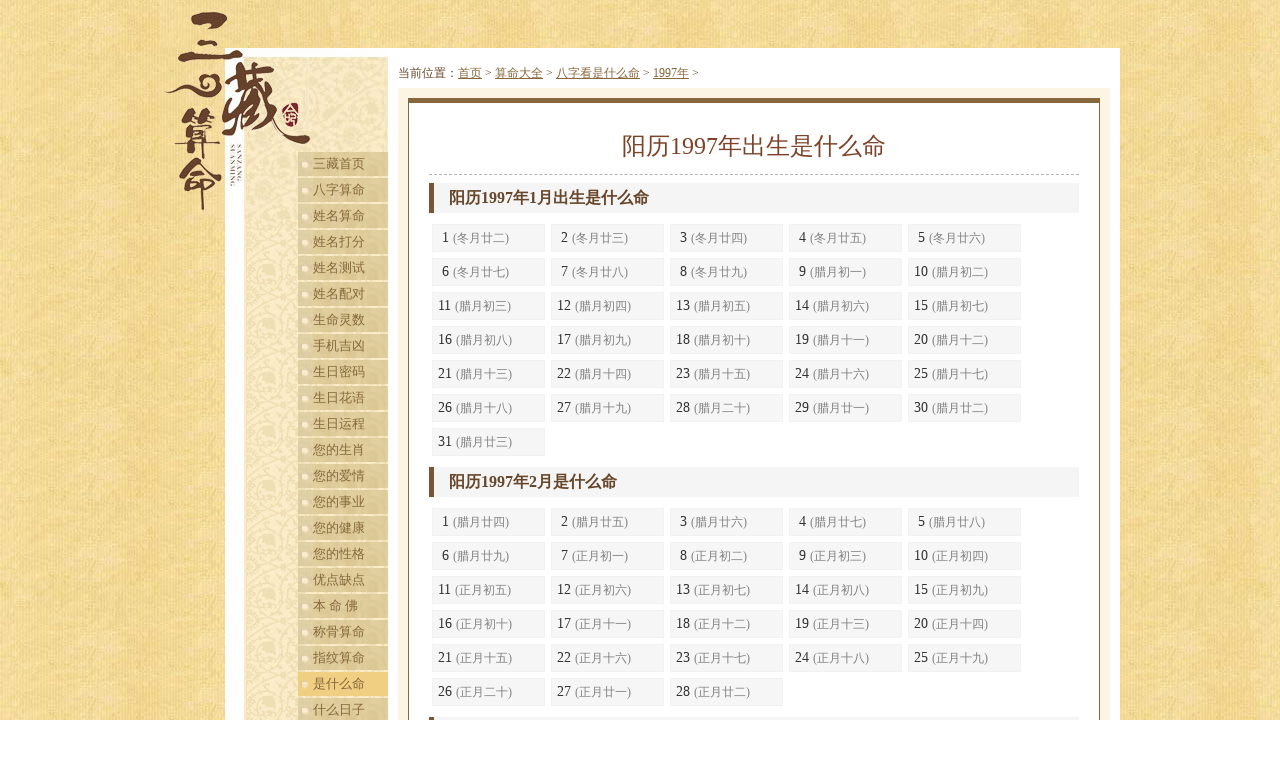

--- FILE ---
content_type: text/html; Charset=UTF-8
request_url: https://www.jsj148.com/ming/1997.html
body_size: 15000
content:
<!DOCTYPE HTML>
<html lang="zh-CN">
<head>
<meta http-equiv="Content-Type" content="text/html; charset=utf-8">
<title>阳历1997年出生是什么命？</title>
<meta name="keywords" content="阳历1997年,出生的人,是什么命,命好吗,命好不好,命运怎么样,性格命运" />
<meta name="description" content="阳历1997年出生是什么命？" />
<meta name="applicable-device" content="pc">
<meta http-equiv="Cache-Control" content="no-transform" />
<meta http-equiv="Cache-Control" content="no-siteapp" />
<link rel="shortcut icon" href="https://i.jsj148.com/favicon.ico" />
<link href="https://i.jsj148.com/css/pc.css?0530" rel="stylesheet" type="text/css" />
<script src="https://i.jsj148.com/js/jquery.min.js" type="text/javascript"></script>
<script src="https://i.jsj148.com/js/pc.js?0221" type="text/javascript"></script>
<meta name="mobile-agent" content="format=html5; url=https://m.jsj148.com/ming/1997.html" />
<meta name="mobile-agent" content="format=xhtml; url=https://m.jsj148.com/ming/1997.html" />
<link rel="alternate" type="application/vnd.wap.xhtml+xml" media="handheld" href="https://m.jsj148.com/ming/1997.html">
<script type="text/javascript">uaredirect("https://m.jsj148.com/ming/1997.html");</script>
<style>
.d6 li{float:left;margin:3px;}
.d6 li a{line-height:26px;display:block;color:#333;background-color:#f6f6f6;border:1px #f2f2f2 solid;width:106px;height:26px;padding-left:5px;}
.d6 li a:hover{text-decoration:none;background-color:#c1c1c1;}
</style>
</head>
<body>
<div class="sanzang">
	<div class="sanzang_header">
		<div class="header_left">
			<h2><h3>阳历1997年1月出生是什么命</h3>
<ul class="d6"><li><a href="/ming/1997-1-1.html" title="1997年1月1日是什么命">&nbsp;1 <span class="gray f12">(冬月廿二)</span></a></li><li><a href="/ming/1997-1-2.html" title="1997年1月2日是什么命">&nbsp;2 <span class="gray f12">(冬月廿三)</span></a></li><li><a href="/ming/1997-1-3.html" title="1997年1月3日是什么命">&nbsp;3 <span class="gray f12">(冬月廿四)</span></a></li><li><a href="/ming/1997-1-4.html" title="1997年1月4日是什么命">&nbsp;4 <span class="gray f12">(冬月廿五)</span></a></li><li><a href="/ming/1997-1-5.html" title="1997年1月5日是什么命">&nbsp;5 <span class="gray f12">(冬月廿六)</span></a></li><li><a href="/ming/1997-1-6.html" title="1997年1月6日是什么命">&nbsp;6 <span class="gray f12">(冬月廿七)</span></a></li><li><a href="/ming/1997-1-7.html" title="1997年1月7日是什么命">&nbsp;7 <span class="gray f12">(冬月廿八)</span></a></li><li><a href="/ming/1997-1-8.html" title="1997年1月8日是什么命">&nbsp;8 <span class="gray f12">(冬月廿九)</span></a></li><li><a href="/ming/1997-1-9.html" title="1997年1月9日是什么命">&nbsp;9 <span class="gray f12">(腊月初一)</span></a></li><li><a href="/ming/1997-1-10.html" title="1997年1月10日是什么命">10 <span class="gray f12">(腊月初二)</span></a></li><li><a href="/ming/1997-1-11.html" title="1997年1月11日是什么命">11 <span class="gray f12">(腊月初三)</span></a></li><li><a href="/ming/1997-1-12.html" title="1997年1月12日是什么命">12 <span class="gray f12">(腊月初四)</span></a></li><li><a href="/ming/1997-1-13.html" title="1997年1月13日是什么命">13 <span class="gray f12">(腊月初五)</span></a></li><li><a href="/ming/1997-1-14.html" title="1997年1月14日是什么命">14 <span class="gray f12">(腊月初六)</span></a></li><li><a href="/ming/1997-1-15.html" title="1997年1月15日是什么命">15 <span class="gray f12">(腊月初七)</span></a></li><li><a href="/ming/1997-1-16.html" title="1997年1月16日是什么命">16 <span class="gray f12">(腊月初八)</span></a></li><li><a href="/ming/1997-1-17.html" title="1997年1月17日是什么命">17 <span class="gray f12">(腊月初九)</span></a></li><li><a href="/ming/1997-1-18.html" title="1997年1月18日是什么命">18 <span class="gray f12">(腊月初十)</span></a></li><li><a href="/ming/1997-1-19.html" title="1997年1月19日是什么命">19 <span class="gray f12">(腊月十一)</span></a></li><li><a href="/ming/1997-1-20.html" title="1997年1月20日是什么命">20 <span class="gray f12">(腊月十二)</span></a></li><li><a href="/ming/1997-1-21.html" title="1997年1月21日是什么命">21 <span class="gray f12">(腊月十三)</span></a></li><li><a href="/ming/1997-1-22.html" title="1997年1月22日是什么命">22 <span class="gray f12">(腊月十四)</span></a></li><li><a href="/ming/1997-1-23.html" title="1997年1月23日是什么命">23 <span class="gray f12">(腊月十五)</span></a></li><li><a href="/ming/1997-1-24.html" title="1997年1月24日是什么命">24 <span class="gray f12">(腊月十六)</span></a></li><li><a href="/ming/1997-1-25.html" title="1997年1月25日是什么命">25 <span class="gray f12">(腊月十七)</span></a></li><li><a href="/ming/1997-1-26.html" title="1997年1月26日是什么命">26 <span class="gray f12">(腊月十八)</span></a></li><li><a href="/ming/1997-1-27.html" title="1997年1月27日是什么命">27 <span class="gray f12">(腊月十九)</span></a></li><li><a href="/ming/1997-1-28.html" title="1997年1月28日是什么命">28 <span class="gray f12">(腊月二十)</span></a></li><li><a href="/ming/1997-1-29.html" title="1997年1月29日是什么命">29 <span class="gray f12">(腊月廿一)</span></a></li><li><a href="/ming/1997-1-30.html" title="1997年1月30日是什么命">30 <span class="gray f12">(腊月廿二)</span></a></li><li><a href="/ming/1997-1-31.html" title="1997年1月31日是什么命">31 <span class="gray f12">(腊月廿三)</span></a></li></ul><div class="clr"></div>
<h3>阳历1997年2月是什么命</h3>
<ul class="d6"><li><a href="/ming/1997-2-1.html" title="1997年2月1日是什么命">&nbsp;1 <span class="gray f12">(腊月廿四)</span></a></li><li><a href="/ming/1997-2-2.html" title="1997年2月2日是什么命">&nbsp;2 <span class="gray f12">(腊月廿五)</span></a></li><li><a href="/ming/1997-2-3.html" title="1997年2月3日是什么命">&nbsp;3 <span class="gray f12">(腊月廿六)</span></a></li><li><a href="/ming/1997-2-4.html" title="1997年2月4日是什么命">&nbsp;4 <span class="gray f12">(腊月廿七)</span></a></li><li><a href="/ming/1997-2-5.html" title="1997年2月5日是什么命">&nbsp;5 <span class="gray f12">(腊月廿八)</span></a></li><li><a href="/ming/1997-2-6.html" title="1997年2月6日是什么命">&nbsp;6 <span class="gray f12">(腊月廿九)</span></a></li><li><a href="/ming/1997-2-7.html" title="1997年2月7日是什么命">&nbsp;7 <span class="gray f12">(正月初一)</span></a></li><li><a href="/ming/1997-2-8.html" title="1997年2月8日是什么命">&nbsp;8 <span class="gray f12">(正月初二)</span></a></li><li><a href="/ming/1997-2-9.html" title="1997年2月9日是什么命">&nbsp;9 <span class="gray f12">(正月初三)</span></a></li><li><a href="/ming/1997-2-10.html" title="1997年2月10日是什么命">10 <span class="gray f12">(正月初四)</span></a></li><li><a href="/ming/1997-2-11.html" title="1997年2月11日是什么命">11 <span class="gray f12">(正月初五)</span></a></li><li><a href="/ming/1997-2-12.html" title="1997年2月12日是什么命">12 <span class="gray f12">(正月初六)</span></a></li><li><a href="/ming/1997-2-13.html" title="1997年2月13日是什么命">13 <span class="gray f12">(正月初七)</span></a></li><li><a href="/ming/1997-2-14.html" title="1997年2月14日是什么命">14 <span class="gray f12">(正月初八)</span></a></li><li><a href="/ming/1997-2-15.html" title="1997年2月15日是什么命">15 <span class="gray f12">(正月初九)</span></a></li><li><a href="/ming/1997-2-16.html" title="1997年2月16日是什么命">16 <span class="gray f12">(正月初十)</span></a></li><li><a href="/ming/1997-2-17.html" title="1997年2月17日是什么命">17 <span class="gray f12">(正月十一)</span></a></li><li><a href="/ming/1997-2-18.html" title="1997年2月18日是什么命">18 <span class="gray f12">(正月十二)</span></a></li><li><a href="/ming/1997-2-19.html" title="1997年2月19日是什么命">19 <span class="gray f12">(正月十三)</span></a></li><li><a href="/ming/1997-2-20.html" title="1997年2月20日是什么命">20 <span class="gray f12">(正月十四)</span></a></li><li><a href="/ming/1997-2-21.html" title="1997年2月21日是什么命">21 <span class="gray f12">(正月十五)</span></a></li><li><a href="/ming/1997-2-22.html" title="1997年2月22日是什么命">22 <span class="gray f12">(正月十六)</span></a></li><li><a href="/ming/1997-2-23.html" title="1997年2月23日是什么命">23 <span class="gray f12">(正月十七)</span></a></li><li><a href="/ming/1997-2-24.html" title="1997年2月24日是什么命">24 <span class="gray f12">(正月十八)</span></a></li><li><a href="/ming/1997-2-25.html" title="1997年2月25日是什么命">25 <span class="gray f12">(正月十九)</span></a></li><li><a href="/ming/1997-2-26.html" title="1997年2月26日是什么命">26 <span class="gray f12">(正月二十)</span></a></li><li><a href="/ming/1997-2-27.html" title="1997年2月27日是什么命">27 <span class="gray f12">(正月廿一)</span></a></li><li><a href="/ming/1997-2-28.html" title="1997年2月28日是什么命">28 <span class="gray f12">(正月廿二)</span></a></li></ul><div class="clr"></div>
<h3>阳历1997年3月是什么命</h3>
<ul class="d6"><li><a href="/ming/1997-3-1.html" title="1997年3月1日是什么命">&nbsp;1 <span class="gray f12">(正月廿三)</span></a></li><li><a href="/ming/1997-3-2.html" title="1997年3月2日是什么命">&nbsp;2 <span class="gray f12">(正月廿四)</span></a></li><li><a href="/ming/1997-3-3.html" title="1997年3月3日是什么命">&nbsp;3 <span class="gray f12">(正月廿五)</span></a></li><li><a href="/ming/1997-3-4.html" title="1997年3月4日是什么命">&nbsp;4 <span class="gray f12">(正月廿六)</span></a></li><li><a href="/ming/1997-3-5.html" title="1997年3月5日是什么命">&nbsp;5 <span class="gray f12">(正月廿七)</span></a></li><li><a href="/ming/1997-3-6.html" title="1997年3月6日是什么命">&nbsp;6 <span class="gray f12">(正月廿八)</span></a></li><li><a href="/ming/1997-3-7.html" title="1997年3月7日是什么命">&nbsp;7 <span class="gray f12">(正月廿九)</span></a></li><li><a href="/ming/1997-3-8.html" title="1997年3月8日是什么命">&nbsp;8 <span class="gray f12">(正月卅)</span></a></li><li><a href="/ming/1997-3-9.html" title="1997年3月9日是什么命">&nbsp;9 <span class="gray f12">(二月初一)</span></a></li><li><a href="/ming/1997-3-10.html" title="1997年3月10日是什么命">10 <span class="gray f12">(二月初二)</span></a></li><li><a href="/ming/1997-3-11.html" title="1997年3月11日是什么命">11 <span class="gray f12">(二月初三)</span></a></li><li><a href="/ming/1997-3-12.html" title="1997年3月12日是什么命">12 <span class="gray f12">(二月初四)</span></a></li><li><a href="/ming/1997-3-13.html" title="1997年3月13日是什么命">13 <span class="gray f12">(二月初五)</span></a></li><li><a href="/ming/1997-3-14.html" title="1997年3月14日是什么命">14 <span class="gray f12">(二月初六)</span></a></li><li><a href="/ming/1997-3-15.html" title="1997年3月15日是什么命">15 <span class="gray f12">(二月初七)</span></a></li><li><a href="/ming/1997-3-16.html" title="1997年3月16日是什么命">16 <span class="gray f12">(二月初八)</span></a></li><li><a href="/ming/1997-3-17.html" title="1997年3月17日是什么命">17 <span class="gray f12">(二月初九)</span></a></li><li><a href="/ming/1997-3-18.html" title="1997年3月18日是什么命">18 <span class="gray f12">(二月初十)</span></a></li><li><a href="/ming/1997-3-19.html" title="1997年3月19日是什么命">19 <span class="gray f12">(二月十一)</span></a></li><li><a href="/ming/1997-3-20.html" title="1997年3月20日是什么命">20 <span class="gray f12">(二月十二)</span></a></li><li><a href="/ming/1997-3-21.html" title="1997年3月21日是什么命">21 <span class="gray f12">(二月十三)</span></a></li><li><a href="/ming/1997-3-22.html" title="1997年3月22日是什么命">22 <span class="gray f12">(二月十四)</span></a></li><li><a href="/ming/1997-3-23.html" title="1997年3月23日是什么命">23 <span class="gray f12">(二月十五)</span></a></li><li><a href="/ming/1997-3-24.html" title="1997年3月24日是什么命">24 <span class="gray f12">(二月十六)</span></a></li><li><a href="/ming/1997-3-25.html" title="1997年3月25日是什么命">25 <span class="gray f12">(二月十七)</span></a></li><li><a href="/ming/1997-3-26.html" title="1997年3月26日是什么命">26 <span class="gray f12">(二月十八)</span></a></li><li><a href="/ming/1997-3-27.html" title="1997年3月27日是什么命">27 <span class="gray f12">(二月十九)</span></a></li><li><a href="/ming/1997-3-28.html" title="1997年3月28日是什么命">28 <span class="gray f12">(二月二十)</span></a></li><li><a href="/ming/1997-3-29.html" title="1997年3月29日是什么命">29 <span class="gray f12">(二月廿一)</span></a></li><li><a href="/ming/1997-3-30.html" title="1997年3月30日是什么命">30 <span class="gray f12">(二月廿二)</span></a></li><li><a href="/ming/1997-3-31.html" title="1997年3月31日是什么命">31 <span class="gray f12">(二月廿三)</span></a></li></ul><div class="clr"></div>
<h3>阳历1997年4月是什么命</h3>
<ul class="d6"><li><a href="/ming/1997-4-1.html" title="1997年4月1日是什么命">&nbsp;1 <span class="gray f12">(二月廿四)</span></a></li><li><a href="/ming/1997-4-2.html" title="1997年4月2日是什么命">&nbsp;2 <span class="gray f12">(二月廿五)</span></a></li><li><a href="/ming/1997-4-3.html" title="1997年4月3日是什么命">&nbsp;3 <span class="gray f12">(二月廿六)</span></a></li><li><a href="/ming/1997-4-4.html" title="1997年4月4日是什么命">&nbsp;4 <span class="gray f12">(二月廿七)</span></a></li><li><a href="/ming/1997-4-5.html" title="1997年4月5日是什么命">&nbsp;5 <span class="gray f12">(二月廿八)</span></a></li><li><a href="/ming/1997-4-6.html" title="1997年4月6日是什么命">&nbsp;6 <span class="gray f12">(二月廿九)</span></a></li><li><a href="/ming/1997-4-7.html" title="1997年4月7日是什么命">&nbsp;7 <span class="gray f12">(三月初一)</span></a></li><li><a href="/ming/1997-4-8.html" title="1997年4月8日是什么命">&nbsp;8 <span class="gray f12">(三月初二)</span></a></li><li><a href="/ming/1997-4-9.html" title="1997年4月9日是什么命">&nbsp;9 <span class="gray f12">(三月初三)</span></a></li><li><a href="/ming/1997-4-10.html" title="1997年4月10日是什么命">10 <span class="gray f12">(三月初四)</span></a></li><li><a href="/ming/1997-4-11.html" title="1997年4月11日是什么命">11 <span class="gray f12">(三月初五)</span></a></li><li><a href="/ming/1997-4-12.html" title="1997年4月12日是什么命">12 <span class="gray f12">(三月初六)</span></a></li><li><a href="/ming/1997-4-13.html" title="1997年4月13日是什么命">13 <span class="gray f12">(三月初七)</span></a></li><li><a href="/ming/1997-4-14.html" title="1997年4月14日是什么命">14 <span class="gray f12">(三月初八)</span></a></li><li><a href="/ming/1997-4-15.html" title="1997年4月15日是什么命">15 <span class="gray f12">(三月初九)</span></a></li><li><a href="/ming/1997-4-16.html" title="1997年4月16日是什么命">16 <span class="gray f12">(三月初十)</span></a></li><li><a href="/ming/1997-4-17.html" title="1997年4月17日是什么命">17 <span class="gray f12">(三月十一)</span></a></li><li><a href="/ming/1997-4-18.html" title="1997年4月18日是什么命">18 <span class="gray f12">(三月十二)</span></a></li><li><a href="/ming/1997-4-19.html" title="1997年4月19日是什么命">19 <span class="gray f12">(三月十三)</span></a></li><li><a href="/ming/1997-4-20.html" title="1997年4月20日是什么命">20 <span class="gray f12">(三月十四)</span></a></li><li><a href="/ming/1997-4-21.html" title="1997年4月21日是什么命">21 <span class="gray f12">(三月十五)</span></a></li><li><a href="/ming/1997-4-22.html" title="1997年4月22日是什么命">22 <span class="gray f12">(三月十六)</span></a></li><li><a href="/ming/1997-4-23.html" title="1997年4月23日是什么命">23 <span class="gray f12">(三月十七)</span></a></li><li><a href="/ming/1997-4-24.html" title="1997年4月24日是什么命">24 <span class="gray f12">(三月十八)</span></a></li><li><a href="/ming/1997-4-25.html" title="1997年4月25日是什么命">25 <span class="gray f12">(三月十九)</span></a></li><li><a href="/ming/1997-4-26.html" title="1997年4月26日是什么命">26 <span class="gray f12">(三月二十)</span></a></li><li><a href="/ming/1997-4-27.html" title="1997年4月27日是什么命">27 <span class="gray f12">(三月廿一)</span></a></li><li><a href="/ming/1997-4-28.html" title="1997年4月28日是什么命">28 <span class="gray f12">(三月廿二)</span></a></li><li><a href="/ming/1997-4-29.html" title="1997年4月29日是什么命">29 <span class="gray f12">(三月廿三)</span></a></li><li><a href="/ming/1997-4-30.html" title="1997年4月30日是什么命">30 <span class="gray f12">(三月廿四)</span></a></li></ul><div class="clr"></div>
<h3>阳历1997年5月是什么命</h3>
<ul class="d6"><li><a href="/ming/1997-5-1.html" title="1997年5月1日是什么命">&nbsp;1 <span class="gray f12">(三月廿五)</span></a></li><li><a href="/ming/1997-5-2.html" title="1997年5月2日是什么命">&nbsp;2 <span class="gray f12">(三月廿六)</span></a></li><li><a href="/ming/1997-5-3.html" title="1997年5月3日是什么命">&nbsp;3 <span class="gray f12">(三月廿七)</span></a></li><li><a href="/ming/1997-5-4.html" title="1997年5月4日是什么命">&nbsp;4 <span class="gray f12">(三月廿八)</span></a></li><li><a href="/ming/1997-5-5.html" title="1997年5月5日是什么命">&nbsp;5 <span class="gray f12">(三月廿九)</span></a></li><li><a href="/ming/1997-5-6.html" title="1997年5月6日是什么命">&nbsp;6 <span class="gray f12">(三月卅)</span></a></li><li><a href="/ming/1997-5-7.html" title="1997年5月7日是什么命">&nbsp;7 <span class="gray f12">(四月初一)</span></a></li><li><a href="/ming/1997-5-8.html" title="1997年5月8日是什么命">&nbsp;8 <span class="gray f12">(四月初二)</span></a></li><li><a href="/ming/1997-5-9.html" title="1997年5月9日是什么命">&nbsp;9 <span class="gray f12">(四月初三)</span></a></li><li><a href="/ming/1997-5-10.html" title="1997年5月10日是什么命">10 <span class="gray f12">(四月初四)</span></a></li><li><a href="/ming/1997-5-11.html" title="1997年5月11日是什么命">11 <span class="gray f12">(四月初五)</span></a></li><li><a href="/ming/1997-5-12.html" title="1997年5月12日是什么命">12 <span class="gray f12">(四月初六)</span></a></li><li><a href="/ming/1997-5-13.html" title="1997年5月13日是什么命">13 <span class="gray f12">(四月初七)</span></a></li><li><a href="/ming/1997-5-14.html" title="1997年5月14日是什么命">14 <span class="gray f12">(四月初八)</span></a></li><li><a href="/ming/1997-5-15.html" title="1997年5月15日是什么命">15 <span class="gray f12">(四月初九)</span></a></li><li><a href="/ming/1997-5-16.html" title="1997年5月16日是什么命">16 <span class="gray f12">(四月初十)</span></a></li><li><a href="/ming/1997-5-17.html" title="1997年5月17日是什么命">17 <span class="gray f12">(四月十一)</span></a></li><li><a href="/ming/1997-5-18.html" title="1997年5月18日是什么命">18 <span class="gray f12">(四月十二)</span></a></li><li><a href="/ming/1997-5-19.html" title="1997年5月19日是什么命">19 <span class="gray f12">(四月十三)</span></a></li><li><a href="/ming/1997-5-20.html" title="1997年5月20日是什么命">20 <span class="gray f12">(四月十四)</span></a></li><li><a href="/ming/1997-5-21.html" title="1997年5月21日是什么命">21 <span class="gray f12">(四月十五)</span></a></li><li><a href="/ming/1997-5-22.html" title="1997年5月22日是什么命">22 <span class="gray f12">(四月十六)</span></a></li><li><a href="/ming/1997-5-23.html" title="1997年5月23日是什么命">23 <span class="gray f12">(四月十七)</span></a></li><li><a href="/ming/1997-5-24.html" title="1997年5月24日是什么命">24 <span class="gray f12">(四月十八)</span></a></li><li><a href="/ming/1997-5-25.html" title="1997年5月25日是什么命">25 <span class="gray f12">(四月十九)</span></a></li><li><a href="/ming/1997-5-26.html" title="1997年5月26日是什么命">26 <span class="gray f12">(四月二十)</span></a></li><li><a href="/ming/1997-5-27.html" title="1997年5月27日是什么命">27 <span class="gray f12">(四月廿一)</span></a></li><li><a href="/ming/1997-5-28.html" title="1997年5月28日是什么命">28 <span class="gray f12">(四月廿二)</span></a></li><li><a href="/ming/1997-5-29.html" title="1997年5月29日是什么命">29 <span class="gray f12">(四月廿三)</span></a></li><li><a href="/ming/1997-5-30.html" title="1997年5月30日是什么命">30 <span class="gray f12">(四月廿四)</span></a></li><li><a href="/ming/1997-5-31.html" title="1997年5月31日是什么命">31 <span class="gray f12">(四月廿五)</span></a></li></ul><div class="clr"></div>
<h3>阳历1997年6月是什么命</h3>
<ul class="d6"><li><a href="/ming/1997-6-1.html" title="1997年6月1日是什么命">&nbsp;1 <span class="gray f12">(四月廿六)</span></a></li><li><a href="/ming/1997-6-2.html" title="1997年6月2日是什么命">&nbsp;2 <span class="gray f12">(四月廿七)</span></a></li><li><a href="/ming/1997-6-3.html" title="1997年6月3日是什么命">&nbsp;3 <span class="gray f12">(四月廿八)</span></a></li><li><a href="/ming/1997-6-4.html" title="1997年6月4日是什么命">&nbsp;4 <span class="gray f12">(四月廿九)</span></a></li><li><a href="/ming/1997-6-5.html" title="1997年6月5日是什么命">&nbsp;5 <span class="gray f12">(五月初一)</span></a></li><li><a href="/ming/1997-6-6.html" title="1997年6月6日是什么命">&nbsp;6 <span class="gray f12">(五月初二)</span></a></li><li><a href="/ming/1997-6-7.html" title="1997年6月7日是什么命">&nbsp;7 <span class="gray f12">(五月初三)</span></a></li><li><a href="/ming/1997-6-8.html" title="1997年6月8日是什么命">&nbsp;8 <span class="gray f12">(五月初四)</span></a></li><li><a href="/ming/1997-6-9.html" title="1997年6月9日是什么命">&nbsp;9 <span class="gray f12">(五月初五)</span></a></li><li><a href="/ming/1997-6-10.html" title="1997年6月10日是什么命">10 <span class="gray f12">(五月初六)</span></a></li><li><a href="/ming/1997-6-11.html" title="1997年6月11日是什么命">11 <span class="gray f12">(五月初七)</span></a></li><li><a href="/ming/1997-6-12.html" title="1997年6月12日是什么命">12 <span class="gray f12">(五月初八)</span></a></li><li><a href="/ming/1997-6-13.html" title="1997年6月13日是什么命">13 <span class="gray f12">(五月初九)</span></a></li><li><a href="/ming/1997-6-14.html" title="1997年6月14日是什么命">14 <span class="gray f12">(五月初十)</span></a></li><li><a href="/ming/1997-6-15.html" title="1997年6月15日是什么命">15 <span class="gray f12">(五月十一)</span></a></li><li><a href="/ming/1997-6-16.html" title="1997年6月16日是什么命">16 <span class="gray f12">(五月十二)</span></a></li><li><a href="/ming/1997-6-17.html" title="1997年6月17日是什么命">17 <span class="gray f12">(五月十三)</span></a></li><li><a href="/ming/1997-6-18.html" title="1997年6月18日是什么命">18 <span class="gray f12">(五月十四)</span></a></li><li><a href="/ming/1997-6-19.html" title="1997年6月19日是什么命">19 <span class="gray f12">(五月十五)</span></a></li><li><a href="/ming/1997-6-20.html" title="1997年6月20日是什么命">20 <span class="gray f12">(五月十六)</span></a></li><li><a href="/ming/1997-6-21.html" title="1997年6月21日是什么命">21 <span class="gray f12">(五月十七)</span></a></li><li><a href="/ming/1997-6-22.html" title="1997年6月22日是什么命">22 <span class="gray f12">(五月十八)</span></a></li><li><a href="/ming/1997-6-23.html" title="1997年6月23日是什么命">23 <span class="gray f12">(五月十九)</span></a></li><li><a href="/ming/1997-6-24.html" title="1997年6月24日是什么命">24 <span class="gray f12">(五月二十)</span></a></li><li><a href="/ming/1997-6-25.html" title="1997年6月25日是什么命">25 <span class="gray f12">(五月廿一)</span></a></li><li><a href="/ming/1997-6-26.html" title="1997年6月26日是什么命">26 <span class="gray f12">(五月廿二)</span></a></li><li><a href="/ming/1997-6-27.html" title="1997年6月27日是什么命">27 <span class="gray f12">(五月廿三)</span></a></li><li><a href="/ming/1997-6-28.html" title="1997年6月28日是什么命">28 <span class="gray f12">(五月廿四)</span></a></li><li><a href="/ming/1997-6-29.html" title="1997年6月29日是什么命">29 <span class="gray f12">(五月廿五)</span></a></li><li><a href="/ming/1997-6-30.html" title="1997年6月30日是什么命">30 <span class="gray f12">(五月廿六)</span></a></li></ul><div class="clr"></div>
<h3>阳历1997年7月是什么命</h3>
<ul class="d6"><li><a href="/ming/1997-7-1.html" title="1997年7月1日是什么命">&nbsp;1 <span class="gray f12">(五月廿七)</span></a></li><li><a href="/ming/1997-7-2.html" title="1997年7月2日是什么命">&nbsp;2 <span class="gray f12">(五月廿八)</span></a></li><li><a href="/ming/1997-7-3.html" title="1997年7月3日是什么命">&nbsp;3 <span class="gray f12">(五月廿九)</span></a></li><li><a href="/ming/1997-7-4.html" title="1997年7月4日是什么命">&nbsp;4 <span class="gray f12">(五月卅)</span></a></li><li><a href="/ming/1997-7-5.html" title="1997年7月5日是什么命">&nbsp;5 <span class="gray f12">(六月初一)</span></a></li><li><a href="/ming/1997-7-6.html" title="1997年7月6日是什么命">&nbsp;6 <span class="gray f12">(六月初二)</span></a></li><li><a href="/ming/1997-7-7.html" title="1997年7月7日是什么命">&nbsp;7 <span class="gray f12">(六月初三)</span></a></li><li><a href="/ming/1997-7-8.html" title="1997年7月8日是什么命">&nbsp;8 <span class="gray f12">(六月初四)</span></a></li><li><a href="/ming/1997-7-9.html" title="1997年7月9日是什么命">&nbsp;9 <span class="gray f12">(六月初五)</span></a></li><li><a href="/ming/1997-7-10.html" title="1997年7月10日是什么命">10 <span class="gray f12">(六月初六)</span></a></li><li><a href="/ming/1997-7-11.html" title="1997年7月11日是什么命">11 <span class="gray f12">(六月初七)</span></a></li><li><a href="/ming/1997-7-12.html" title="1997年7月12日是什么命">12 <span class="gray f12">(六月初八)</span></a></li><li><a href="/ming/1997-7-13.html" title="1997年7月13日是什么命">13 <span class="gray f12">(六月初九)</span></a></li><li><a href="/ming/1997-7-14.html" title="1997年7月14日是什么命">14 <span class="gray f12">(六月初十)</span></a></li><li><a href="/ming/1997-7-15.html" title="1997年7月15日是什么命">15 <span class="gray f12">(六月十一)</span></a></li><li><a href="/ming/1997-7-16.html" title="1997年7月16日是什么命">16 <span class="gray f12">(六月十二)</span></a></li><li><a href="/ming/1997-7-17.html" title="1997年7月17日是什么命">17 <span class="gray f12">(六月十三)</span></a></li><li><a href="/ming/1997-7-18.html" title="1997年7月18日是什么命">18 <span class="gray f12">(六月十四)</span></a></li><li><a href="/ming/1997-7-19.html" title="1997年7月19日是什么命">19 <span class="gray f12">(六月十五)</span></a></li><li><a href="/ming/1997-7-20.html" title="1997年7月20日是什么命">20 <span class="gray f12">(六月十六)</span></a></li><li><a href="/ming/1997-7-21.html" title="1997年7月21日是什么命">21 <span class="gray f12">(六月十七)</span></a></li><li><a href="/ming/1997-7-22.html" title="1997年7月22日是什么命">22 <span class="gray f12">(六月十八)</span></a></li><li><a href="/ming/1997-7-23.html" title="1997年7月23日是什么命">23 <span class="gray f12">(六月十九)</span></a></li><li><a href="/ming/1997-7-24.html" title="1997年7月24日是什么命">24 <span class="gray f12">(六月二十)</span></a></li><li><a href="/ming/1997-7-25.html" title="1997年7月25日是什么命">25 <span class="gray f12">(六月廿一)</span></a></li><li><a href="/ming/1997-7-26.html" title="1997年7月26日是什么命">26 <span class="gray f12">(六月廿二)</span></a></li><li><a href="/ming/1997-7-27.html" title="1997年7月27日是什么命">27 <span class="gray f12">(六月廿三)</span></a></li><li><a href="/ming/1997-7-28.html" title="1997年7月28日是什么命">28 <span class="gray f12">(六月廿四)</span></a></li><li><a href="/ming/1997-7-29.html" title="1997年7月29日是什么命">29 <span class="gray f12">(六月廿五)</span></a></li><li><a href="/ming/1997-7-30.html" title="1997年7月30日是什么命">30 <span class="gray f12">(六月廿六)</span></a></li><li><a href="/ming/1997-7-31.html" title="1997年7月31日是什么命">31 <span class="gray f12">(六月廿七)</span></a></li></ul><div class="clr"></div>
<h3>阳历1997年8月是什么命</h3>
<ul class="d6"><li><a href="/ming/1997-8-1.html" title="1997年8月1日是什么命">&nbsp;1 <span class="gray f12">(六月廿八)</span></a></li><li><a href="/ming/1997-8-2.html" title="1997年8月2日是什么命">&nbsp;2 <span class="gray f12">(六月廿九)</span></a></li><li><a href="/ming/1997-8-3.html" title="1997年8月3日是什么命">&nbsp;3 <span class="gray f12">(七月初一)</span></a></li><li><a href="/ming/1997-8-4.html" title="1997年8月4日是什么命">&nbsp;4 <span class="gray f12">(七月初二)</span></a></li><li><a href="/ming/1997-8-5.html" title="1997年8月5日是什么命">&nbsp;5 <span class="gray f12">(七月初三)</span></a></li><li><a href="/ming/1997-8-6.html" title="1997年8月6日是什么命">&nbsp;6 <span class="gray f12">(七月初四)</span></a></li><li><a href="/ming/1997-8-7.html" title="1997年8月7日是什么命">&nbsp;7 <span class="gray f12">(七月初五)</span></a></li><li><a href="/ming/1997-8-8.html" title="1997年8月8日是什么命">&nbsp;8 <span class="gray f12">(七月初六)</span></a></li><li><a href="/ming/1997-8-9.html" title="1997年8月9日是什么命">&nbsp;9 <span class="gray f12">(七月初七)</span></a></li><li><a href="/ming/1997-8-10.html" title="1997年8月10日是什么命">10 <span class="gray f12">(七月初八)</span></a></li><li><a href="/ming/1997-8-11.html" title="1997年8月11日是什么命">11 <span class="gray f12">(七月初九)</span></a></li><li><a href="/ming/1997-8-12.html" title="1997年8月12日是什么命">12 <span class="gray f12">(七月初十)</span></a></li><li><a href="/ming/1997-8-13.html" title="1997年8月13日是什么命">13 <span class="gray f12">(七月十一)</span></a></li><li><a href="/ming/1997-8-14.html" title="1997年8月14日是什么命">14 <span class="gray f12">(七月十二)</span></a></li><li><a href="/ming/1997-8-15.html" title="1997年8月15日是什么命">15 <span class="gray f12">(七月十三)</span></a></li><li><a href="/ming/1997-8-16.html" title="1997年8月16日是什么命">16 <span class="gray f12">(七月十四)</span></a></li><li><a href="/ming/1997-8-17.html" title="1997年8月17日是什么命">17 <span class="gray f12">(七月十五)</span></a></li><li><a href="/ming/1997-8-18.html" title="1997年8月18日是什么命">18 <span class="gray f12">(七月十六)</span></a></li><li><a href="/ming/1997-8-19.html" title="1997年8月19日是什么命">19 <span class="gray f12">(七月十七)</span></a></li><li><a href="/ming/1997-8-20.html" title="1997年8月20日是什么命">20 <span class="gray f12">(七月十八)</span></a></li><li><a href="/ming/1997-8-21.html" title="1997年8月21日是什么命">21 <span class="gray f12">(七月十九)</span></a></li><li><a href="/ming/1997-8-22.html" title="1997年8月22日是什么命">22 <span class="gray f12">(七月二十)</span></a></li><li><a href="/ming/1997-8-23.html" title="1997年8月23日是什么命">23 <span class="gray f12">(七月廿一)</span></a></li><li><a href="/ming/1997-8-24.html" title="1997年8月24日是什么命">24 <span class="gray f12">(七月廿二)</span></a></li><li><a href="/ming/1997-8-25.html" title="1997年8月25日是什么命">25 <span class="gray f12">(七月廿三)</span></a></li><li><a href="/ming/1997-8-26.html" title="1997年8月26日是什么命">26 <span class="gray f12">(七月廿四)</span></a></li><li><a href="/ming/1997-8-27.html" title="1997年8月27日是什么命">27 <span class="gray f12">(七月廿五)</span></a></li><li><a href="/ming/1997-8-28.html" title="1997年8月28日是什么命">28 <span class="gray f12">(七月廿六)</span></a></li><li><a href="/ming/1997-8-29.html" title="1997年8月29日是什么命">29 <span class="gray f12">(七月廿七)</span></a></li><li><a href="/ming/1997-8-30.html" title="1997年8月30日是什么命">30 <span class="gray f12">(七月廿八)</span></a></li><li><a href="/ming/1997-8-31.html" title="1997年8月31日是什么命">31 <span class="gray f12">(七月廿九)</span></a></li></ul><div class="clr"></div>
<h3>阳历1997年9月是什么命</h3>
<ul class="d6"><li><a href="/ming/1997-9-1.html" title="1997年9月1日是什么命">&nbsp;1 <span class="gray f12">(七月卅)</span></a></li><li><a href="/ming/1997-9-2.html" title="1997年9月2日是什么命">&nbsp;2 <span class="gray f12">(八月初一)</span></a></li><li><a href="/ming/1997-9-3.html" title="1997年9月3日是什么命">&nbsp;3 <span class="gray f12">(八月初二)</span></a></li><li><a href="/ming/1997-9-4.html" title="1997年9月4日是什么命">&nbsp;4 <span class="gray f12">(八月初三)</span></a></li><li><a href="/ming/1997-9-5.html" title="1997年9月5日是什么命">&nbsp;5 <span class="gray f12">(八月初四)</span></a></li><li><a href="/ming/1997-9-6.html" title="1997年9月6日是什么命">&nbsp;6 <span class="gray f12">(八月初五)</span></a></li><li><a href="/ming/1997-9-7.html" title="1997年9月7日是什么命">&nbsp;7 <span class="gray f12">(八月初六)</span></a></li><li><a href="/ming/1997-9-8.html" title="1997年9月8日是什么命">&nbsp;8 <span class="gray f12">(八月初七)</span></a></li><li><a href="/ming/1997-9-9.html" title="1997年9月9日是什么命">&nbsp;9 <span class="gray f12">(八月初八)</span></a></li><li><a href="/ming/1997-9-10.html" title="1997年9月10日是什么命">10 <span class="gray f12">(八月初九)</span></a></li><li><a href="/ming/1997-9-11.html" title="1997年9月11日是什么命">11 <span class="gray f12">(八月初十)</span></a></li><li><a href="/ming/1997-9-12.html" title="1997年9月12日是什么命">12 <span class="gray f12">(八月十一)</span></a></li><li><a href="/ming/1997-9-13.html" title="1997年9月13日是什么命">13 <span class="gray f12">(八月十二)</span></a></li><li><a href="/ming/1997-9-14.html" title="1997年9月14日是什么命">14 <span class="gray f12">(八月十三)</span></a></li><li><a href="/ming/1997-9-15.html" title="1997年9月15日是什么命">15 <span class="gray f12">(八月十四)</span></a></li><li><a href="/ming/1997-9-16.html" title="1997年9月16日是什么命">16 <span class="gray f12">(八月十五)</span></a></li><li><a href="/ming/1997-9-17.html" title="1997年9月17日是什么命">17 <span class="gray f12">(八月十六)</span></a></li><li><a href="/ming/1997-9-18.html" title="1997年9月18日是什么命">18 <span class="gray f12">(八月十七)</span></a></li><li><a href="/ming/1997-9-19.html" title="1997年9月19日是什么命">19 <span class="gray f12">(八月十八)</span></a></li><li><a href="/ming/1997-9-20.html" title="1997年9月20日是什么命">20 <span class="gray f12">(八月十九)</span></a></li><li><a href="/ming/1997-9-21.html" title="1997年9月21日是什么命">21 <span class="gray f12">(八月二十)</span></a></li><li><a href="/ming/1997-9-22.html" title="1997年9月22日是什么命">22 <span class="gray f12">(八月廿一)</span></a></li><li><a href="/ming/1997-9-23.html" title="1997年9月23日是什么命">23 <span class="gray f12">(八月廿二)</span></a></li><li><a href="/ming/1997-9-24.html" title="1997年9月24日是什么命">24 <span class="gray f12">(八月廿三)</span></a></li><li><a href="/ming/1997-9-25.html" title="1997年9月25日是什么命">25 <span class="gray f12">(八月廿四)</span></a></li><li><a href="/ming/1997-9-26.html" title="1997年9月26日是什么命">26 <span class="gray f12">(八月廿五)</span></a></li><li><a href="/ming/1997-9-27.html" title="1997年9月27日是什么命">27 <span class="gray f12">(八月廿六)</span></a></li><li><a href="/ming/1997-9-28.html" title="1997年9月28日是什么命">28 <span class="gray f12">(八月廿七)</span></a></li><li><a href="/ming/1997-9-29.html" title="1997年9月29日是什么命">29 <span class="gray f12">(八月廿八)</span></a></li><li><a href="/ming/1997-9-30.html" title="1997年9月30日是什么命">30 <span class="gray f12">(八月廿九)</span></a></li></ul><div class="clr"></div>
<h3>阳历1997年10月是什么命</h3>
<ul class="d6"><li><a href="/ming/1997-10-1.html" title="1997年10月1日是什么命">&nbsp;1 <span class="gray f12">(八月卅)</span></a></li><li><a href="/ming/1997-10-2.html" title="1997年10月2日是什么命">&nbsp;2 <span class="gray f12">(九月初一)</span></a></li><li><a href="/ming/1997-10-3.html" title="1997年10月3日是什么命">&nbsp;3 <span class="gray f12">(九月初二)</span></a></li><li><a href="/ming/1997-10-4.html" title="1997年10月4日是什么命">&nbsp;4 <span class="gray f12">(九月初三)</span></a></li><li><a href="/ming/1997-10-5.html" title="1997年10月5日是什么命">&nbsp;5 <span class="gray f12">(九月初四)</span></a></li><li><a href="/ming/1997-10-6.html" title="1997年10月6日是什么命">&nbsp;6 <span class="gray f12">(九月初五)</span></a></li><li><a href="/ming/1997-10-7.html" title="1997年10月7日是什么命">&nbsp;7 <span class="gray f12">(九月初六)</span></a></li><li><a href="/ming/1997-10-8.html" title="1997年10月8日是什么命">&nbsp;8 <span class="gray f12">(九月初七)</span></a></li><li><a href="/ming/1997-10-9.html" title="1997年10月9日是什么命">&nbsp;9 <span class="gray f12">(九月初八)</span></a></li><li><a href="/ming/1997-10-10.html" title="1997年10月10日是什么命">10 <span class="gray f12">(九月初九)</span></a></li><li><a href="/ming/1997-10-11.html" title="1997年10月11日是什么命">11 <span class="gray f12">(九月初十)</span></a></li><li><a href="/ming/1997-10-12.html" title="1997年10月12日是什么命">12 <span class="gray f12">(九月十一)</span></a></li><li><a href="/ming/1997-10-13.html" title="1997年10月13日是什么命">13 <span class="gray f12">(九月十二)</span></a></li><li><a href="/ming/1997-10-14.html" title="1997年10月14日是什么命">14 <span class="gray f12">(九月十三)</span></a></li><li><a href="/ming/1997-10-15.html" title="1997年10月15日是什么命">15 <span class="gray f12">(九月十四)</span></a></li><li><a href="/ming/1997-10-16.html" title="1997年10月16日是什么命">16 <span class="gray f12">(九月十五)</span></a></li><li><a href="/ming/1997-10-17.html" title="1997年10月17日是什么命">17 <span class="gray f12">(九月十六)</span></a></li><li><a href="/ming/1997-10-18.html" title="1997年10月18日是什么命">18 <span class="gray f12">(九月十七)</span></a></li><li><a href="/ming/1997-10-19.html" title="1997年10月19日是什么命">19 <span class="gray f12">(九月十八)</span></a></li><li><a href="/ming/1997-10-20.html" title="1997年10月20日是什么命">20 <span class="gray f12">(九月十九)</span></a></li><li><a href="/ming/1997-10-21.html" title="1997年10月21日是什么命">21 <span class="gray f12">(九月二十)</span></a></li><li><a href="/ming/1997-10-22.html" title="1997年10月22日是什么命">22 <span class="gray f12">(九月廿一)</span></a></li><li><a href="/ming/1997-10-23.html" title="1997年10月23日是什么命">23 <span class="gray f12">(九月廿二)</span></a></li><li><a href="/ming/1997-10-24.html" title="1997年10月24日是什么命">24 <span class="gray f12">(九月廿三)</span></a></li><li><a href="/ming/1997-10-25.html" title="1997年10月25日是什么命">25 <span class="gray f12">(九月廿四)</span></a></li><li><a href="/ming/1997-10-26.html" title="1997年10月26日是什么命">26 <span class="gray f12">(九月廿五)</span></a></li><li><a href="/ming/1997-10-27.html" title="1997年10月27日是什么命">27 <span class="gray f12">(九月廿六)</span></a></li><li><a href="/ming/1997-10-28.html" title="1997年10月28日是什么命">28 <span class="gray f12">(九月廿七)</span></a></li><li><a href="/ming/1997-10-29.html" title="1997年10月29日是什么命">29 <span class="gray f12">(九月廿八)</span></a></li><li><a href="/ming/1997-10-30.html" title="1997年10月30日是什么命">30 <span class="gray f12">(九月廿九)</span></a></li><li><a href="/ming/1997-10-31.html" title="1997年10月31日是什么命">31 <span class="gray f12">(十月初一)</span></a></li></ul><div class="clr"></div>
<h3>阳历1997年11月是什么命</h3>
<ul class="d6"><li><a href="/ming/1997-11-1.html" title="1997年11月1日是什么命">&nbsp;1 <span class="gray f12">(十月初二)</span></a></li><li><a href="/ming/1997-11-2.html" title="1997年11月2日是什么命">&nbsp;2 <span class="gray f12">(十月初三)</span></a></li><li><a href="/ming/1997-11-3.html" title="1997年11月3日是什么命">&nbsp;3 <span class="gray f12">(十月初四)</span></a></li><li><a href="/ming/1997-11-4.html" title="1997年11月4日是什么命">&nbsp;4 <span class="gray f12">(十月初五)</span></a></li><li><a href="/ming/1997-11-5.html" title="1997年11月5日是什么命">&nbsp;5 <span class="gray f12">(十月初六)</span></a></li><li><a href="/ming/1997-11-6.html" title="1997年11月6日是什么命">&nbsp;6 <span class="gray f12">(十月初七)</span></a></li><li><a href="/ming/1997-11-7.html" title="1997年11月7日是什么命">&nbsp;7 <span class="gray f12">(十月初八)</span></a></li><li><a href="/ming/1997-11-8.html" title="1997年11月8日是什么命">&nbsp;8 <span class="gray f12">(十月初九)</span></a></li><li><a href="/ming/1997-11-9.html" title="1997年11月9日是什么命">&nbsp;9 <span class="gray f12">(十月初十)</span></a></li><li><a href="/ming/1997-11-10.html" title="1997年11月10日是什么命">10 <span class="gray f12">(十月十一)</span></a></li><li><a href="/ming/1997-11-11.html" title="1997年11月11日是什么命">11 <span class="gray f12">(十月十二)</span></a></li><li><a href="/ming/1997-11-12.html" title="1997年11月12日是什么命">12 <span class="gray f12">(十月十三)</span></a></li><li><a href="/ming/1997-11-13.html" title="1997年11月13日是什么命">13 <span class="gray f12">(十月十四)</span></a></li><li><a href="/ming/1997-11-14.html" title="1997年11月14日是什么命">14 <span class="gray f12">(十月十五)</span></a></li><li><a href="/ming/1997-11-15.html" title="1997年11月15日是什么命">15 <span class="gray f12">(十月十六)</span></a></li><li><a href="/ming/1997-11-16.html" title="1997年11月16日是什么命">16 <span class="gray f12">(十月十七)</span></a></li><li><a href="/ming/1997-11-17.html" title="1997年11月17日是什么命">17 <span class="gray f12">(十月十八)</span></a></li><li><a href="/ming/1997-11-18.html" title="1997年11月18日是什么命">18 <span class="gray f12">(十月十九)</span></a></li><li><a href="/ming/1997-11-19.html" title="1997年11月19日是什么命">19 <span class="gray f12">(十月二十)</span></a></li><li><a href="/ming/1997-11-20.html" title="1997年11月20日是什么命">20 <span class="gray f12">(十月廿一)</span></a></li><li><a href="/ming/1997-11-21.html" title="1997年11月21日是什么命">21 <span class="gray f12">(十月廿二)</span></a></li><li><a href="/ming/1997-11-22.html" title="1997年11月22日是什么命">22 <span class="gray f12">(十月廿三)</span></a></li><li><a href="/ming/1997-11-23.html" title="1997年11月23日是什么命">23 <span class="gray f12">(十月廿四)</span></a></li><li><a href="/ming/1997-11-24.html" title="1997年11月24日是什么命">24 <span class="gray f12">(十月廿五)</span></a></li><li><a href="/ming/1997-11-25.html" title="1997年11月25日是什么命">25 <span class="gray f12">(十月廿六)</span></a></li><li><a href="/ming/1997-11-26.html" title="1997年11月26日是什么命">26 <span class="gray f12">(十月廿七)</span></a></li><li><a href="/ming/1997-11-27.html" title="1997年11月27日是什么命">27 <span class="gray f12">(十月廿八)</span></a></li><li><a href="/ming/1997-11-28.html" title="1997年11月28日是什么命">28 <span class="gray f12">(十月廿九)</span></a></li><li><a href="/ming/1997-11-29.html" title="1997年11月29日是什么命">29 <span class="gray f12">(十月卅)</span></a></li><li><a href="/ming/1997-11-30.html" title="1997年11月30日是什么命">30 <span class="gray f12">(冬月初一)</span></a></li></ul><div class="clr"></div>
<h3>阳历1997年12月是什么命</h3>
<ul class="d6"><li><a href="/ming/1997-12-1.html" title="1997年12月1日是什么命">&nbsp;1 <span class="gray f12">(冬月初二)</span></a></li><li><a href="/ming/1997-12-2.html" title="1997年12月2日是什么命">&nbsp;2 <span class="gray f12">(冬月初三)</span></a></li><li><a href="/ming/1997-12-3.html" title="1997年12月3日是什么命">&nbsp;3 <span class="gray f12">(冬月初四)</span></a></li><li><a href="/ming/1997-12-4.html" title="1997年12月4日是什么命">&nbsp;4 <span class="gray f12">(冬月初五)</span></a></li><li><a href="/ming/1997-12-5.html" title="1997年12月5日是什么命">&nbsp;5 <span class="gray f12">(冬月初六)</span></a></li><li><a href="/ming/1997-12-6.html" title="1997年12月6日是什么命">&nbsp;6 <span class="gray f12">(冬月初七)</span></a></li><li><a href="/ming/1997-12-7.html" title="1997年12月7日是什么命">&nbsp;7 <span class="gray f12">(冬月初八)</span></a></li><li><a href="/ming/1997-12-8.html" title="1997年12月8日是什么命">&nbsp;8 <span class="gray f12">(冬月初九)</span></a></li><li><a href="/ming/1997-12-9.html" title="1997年12月9日是什么命">&nbsp;9 <span class="gray f12">(冬月初十)</span></a></li><li><a href="/ming/1997-12-10.html" title="1997年12月10日是什么命">10 <span class="gray f12">(冬月十一)</span></a></li><li><a href="/ming/1997-12-11.html" title="1997年12月11日是什么命">11 <span class="gray f12">(冬月十二)</span></a></li><li><a href="/ming/1997-12-12.html" title="1997年12月12日是什么命">12 <span class="gray f12">(冬月十三)</span></a></li><li><a href="/ming/1997-12-13.html" title="1997年12月13日是什么命">13 <span class="gray f12">(冬月十四)</span></a></li><li><a href="/ming/1997-12-14.html" title="1997年12月14日是什么命">14 <span class="gray f12">(冬月十五)</span></a></li><li><a href="/ming/1997-12-15.html" title="1997年12月15日是什么命">15 <span class="gray f12">(冬月十六)</span></a></li><li><a href="/ming/1997-12-16.html" title="1997年12月16日是什么命">16 <span class="gray f12">(冬月十七)</span></a></li><li><a href="/ming/1997-12-17.html" title="1997年12月17日是什么命">17 <span class="gray f12">(冬月十八)</span></a></li><li><a href="/ming/1997-12-18.html" title="1997年12月18日是什么命">18 <span class="gray f12">(冬月十九)</span></a></li><li><a href="/ming/1997-12-19.html" title="1997年12月19日是什么命">19 <span class="gray f12">(冬月二十)</span></a></li><li><a href="/ming/1997-12-20.html" title="1997年12月20日是什么命">20 <span class="gray f12">(冬月廿一)</span></a></li><li><a href="/ming/1997-12-21.html" title="1997年12月21日是什么命">21 <span class="gray f12">(冬月廿二)</span></a></li><li><a href="/ming/1997-12-22.html" title="1997年12月22日是什么命">22 <span class="gray f12">(冬月廿三)</span></a></li><li><a href="/ming/1997-12-23.html" title="1997年12月23日是什么命">23 <span class="gray f12">(冬月廿四)</span></a></li><li><a href="/ming/1997-12-24.html" title="1997年12月24日是什么命">24 <span class="gray f12">(冬月廿五)</span></a></li><li><a href="/ming/1997-12-25.html" title="1997年12月25日是什么命">25 <span class="gray f12">(冬月廿六)</span></a></li><li><a href="/ming/1997-12-26.html" title="1997年12月26日是什么命">26 <span class="gray f12">(冬月廿七)</span></a></li><li><a href="/ming/1997-12-27.html" title="1997年12月27日是什么命">27 <span class="gray f12">(冬月廿八)</span></a></li><li><a href="/ming/1997-12-28.html" title="1997年12月28日是什么命">28 <span class="gray f12">(冬月廿九)</span></a></li><li><a href="/ming/1997-12-29.html" title="1997年12月29日是什么命">29 <span class="gray f12">(冬月卅)</span></a></li><li><a href="/ming/1997-12-30.html" title="1997年12月30日是什么命">30 <span class="gray f12">(腊月初一)</span></a></li><li><a href="/ming/1997-12-31.html" title="1997年12月31日是什么命">31 <span class="gray f12">(腊月初二)</span></a></li></ul><div class="clr"></div></h2>
		</div>
				<!--<div class="header_right">
			<a href="/action.php?action=today">今日黄历</a> | 
			<a href="/suanming.php" class="h2hot">算命大全</a> | 
			<a href="/tag.php">心理测试</a> | 
			<a href="/luck.php">今年运程</a>			
		</div>-->
	</div>
	<div class="sanzang_content">
			<div class="content_left">
		<div class="cleft_logo"></div>
		<div class="cleft_menu">
			<ul>
			<li><a href="/">三藏首页</a></li>
			<li><a href="/bazisuanming.php">八字算命</a></li>
<li><a href="/service.php">姓名算命</a></li>
<li><a href="/xingming_dafen.php">姓名打分</a></li>
<li><a href="/nametest.php">姓名测试</a></li>
<li><a href="/xingmingpeidui.php">姓名配对</a></li>
<li><a href="/lingshu.php">生命灵数</a></li>
<li><a href="/mobile.php">手机吉凶</a></li>
<li><a href="/birthday.php">生日密码</a></li>
<li><a href="/flower.php">生日花语</a></li>
<li><a href="/shengrishu.php">生日运程</a></li>
<li><a href="/shengxiao.php">您的生肖</a></li>
<li><a href="/love.php">您的爱情</a></li>
<li><a href="/cause.php">您的事业</a></li>
<li><a href="/health.php">您的健康</a></li>
<li><a href="/nature.php">您的性格</a></li>
<li><a href="/merit.php">优点缺点</a></li>
<li><a href="/benmingfo.php">本 命 佛</a></li>
<li><a href="/bone.php">称骨算命</a></li>
<li><a href="/zhiwen.php">指纹算命</a></li>
<li class="now2li"><a href="/ming/">是什么命</a></li>
<li><a href="/rizi/">什么日子</a></li>
<li><a href="/zhuge.php">诸葛神算</a></li>
<li><a href="/suanming.php">算命大全</a></li>
<li><a href="/baobao/">宝宝起名</a></li>
<li><a href="/gongsi/">公司起名</a></li>
<li><a href="/jiri/">黄道吉日</a></li>
					
			</ul>
		</div>
	</div>
		<div class="content_right">

			<div class="currents">
				<div class="current_left">
					当前位置：<a href="/">首页</a> &gt; <a href="/suanming.php">算命大全</a> &gt; <a href="/ming/">八字看是什么命</a> &gt; <a href="/ming/1997.html">1997年</a> &gt;
				</div>
								<!--<div class="current_right">
					
				</div>-->
			</div>
			<div class="crights">
				<div class="content">
					<div class="title"><h1>阳历1997年出生是什么命</h1></div>					
					<div class="read-content">						 
						<h3>阳历1997年1月出生是什么命</h3>
<ul class="d6"><li><a href="/ming/1997-1-1.html" title="1997年1月1日是什么命">&nbsp;1 <span class="gray f12">(冬月廿二)</span></a></li><li><a href="/ming/1997-1-2.html" title="1997年1月2日是什么命">&nbsp;2 <span class="gray f12">(冬月廿三)</span></a></li><li><a href="/ming/1997-1-3.html" title="1997年1月3日是什么命">&nbsp;3 <span class="gray f12">(冬月廿四)</span></a></li><li><a href="/ming/1997-1-4.html" title="1997年1月4日是什么命">&nbsp;4 <span class="gray f12">(冬月廿五)</span></a></li><li><a href="/ming/1997-1-5.html" title="1997年1月5日是什么命">&nbsp;5 <span class="gray f12">(冬月廿六)</span></a></li><li><a href="/ming/1997-1-6.html" title="1997年1月6日是什么命">&nbsp;6 <span class="gray f12">(冬月廿七)</span></a></li><li><a href="/ming/1997-1-7.html" title="1997年1月7日是什么命">&nbsp;7 <span class="gray f12">(冬月廿八)</span></a></li><li><a href="/ming/1997-1-8.html" title="1997年1月8日是什么命">&nbsp;8 <span class="gray f12">(冬月廿九)</span></a></li><li><a href="/ming/1997-1-9.html" title="1997年1月9日是什么命">&nbsp;9 <span class="gray f12">(腊月初一)</span></a></li><li><a href="/ming/1997-1-10.html" title="1997年1月10日是什么命">10 <span class="gray f12">(腊月初二)</span></a></li><li><a href="/ming/1997-1-11.html" title="1997年1月11日是什么命">11 <span class="gray f12">(腊月初三)</span></a></li><li><a href="/ming/1997-1-12.html" title="1997年1月12日是什么命">12 <span class="gray f12">(腊月初四)</span></a></li><li><a href="/ming/1997-1-13.html" title="1997年1月13日是什么命">13 <span class="gray f12">(腊月初五)</span></a></li><li><a href="/ming/1997-1-14.html" title="1997年1月14日是什么命">14 <span class="gray f12">(腊月初六)</span></a></li><li><a href="/ming/1997-1-15.html" title="1997年1月15日是什么命">15 <span class="gray f12">(腊月初七)</span></a></li><li><a href="/ming/1997-1-16.html" title="1997年1月16日是什么命">16 <span class="gray f12">(腊月初八)</span></a></li><li><a href="/ming/1997-1-17.html" title="1997年1月17日是什么命">17 <span class="gray f12">(腊月初九)</span></a></li><li><a href="/ming/1997-1-18.html" title="1997年1月18日是什么命">18 <span class="gray f12">(腊月初十)</span></a></li><li><a href="/ming/1997-1-19.html" title="1997年1月19日是什么命">19 <span class="gray f12">(腊月十一)</span></a></li><li><a href="/ming/1997-1-20.html" title="1997年1月20日是什么命">20 <span class="gray f12">(腊月十二)</span></a></li><li><a href="/ming/1997-1-21.html" title="1997年1月21日是什么命">21 <span class="gray f12">(腊月十三)</span></a></li><li><a href="/ming/1997-1-22.html" title="1997年1月22日是什么命">22 <span class="gray f12">(腊月十四)</span></a></li><li><a href="/ming/1997-1-23.html" title="1997年1月23日是什么命">23 <span class="gray f12">(腊月十五)</span></a></li><li><a href="/ming/1997-1-24.html" title="1997年1月24日是什么命">24 <span class="gray f12">(腊月十六)</span></a></li><li><a href="/ming/1997-1-25.html" title="1997年1月25日是什么命">25 <span class="gray f12">(腊月十七)</span></a></li><li><a href="/ming/1997-1-26.html" title="1997年1月26日是什么命">26 <span class="gray f12">(腊月十八)</span></a></li><li><a href="/ming/1997-1-27.html" title="1997年1月27日是什么命">27 <span class="gray f12">(腊月十九)</span></a></li><li><a href="/ming/1997-1-28.html" title="1997年1月28日是什么命">28 <span class="gray f12">(腊月二十)</span></a></li><li><a href="/ming/1997-1-29.html" title="1997年1月29日是什么命">29 <span class="gray f12">(腊月廿一)</span></a></li><li><a href="/ming/1997-1-30.html" title="1997年1月30日是什么命">30 <span class="gray f12">(腊月廿二)</span></a></li><li><a href="/ming/1997-1-31.html" title="1997年1月31日是什么命">31 <span class="gray f12">(腊月廿三)</span></a></li></ul><div class="clr"></div>
<h3>阳历1997年2月是什么命</h3>
<ul class="d6"><li><a href="/ming/1997-2-1.html" title="1997年2月1日是什么命">&nbsp;1 <span class="gray f12">(腊月廿四)</span></a></li><li><a href="/ming/1997-2-2.html" title="1997年2月2日是什么命">&nbsp;2 <span class="gray f12">(腊月廿五)</span></a></li><li><a href="/ming/1997-2-3.html" title="1997年2月3日是什么命">&nbsp;3 <span class="gray f12">(腊月廿六)</span></a></li><li><a href="/ming/1997-2-4.html" title="1997年2月4日是什么命">&nbsp;4 <span class="gray f12">(腊月廿七)</span></a></li><li><a href="/ming/1997-2-5.html" title="1997年2月5日是什么命">&nbsp;5 <span class="gray f12">(腊月廿八)</span></a></li><li><a href="/ming/1997-2-6.html" title="1997年2月6日是什么命">&nbsp;6 <span class="gray f12">(腊月廿九)</span></a></li><li><a href="/ming/1997-2-7.html" title="1997年2月7日是什么命">&nbsp;7 <span class="gray f12">(正月初一)</span></a></li><li><a href="/ming/1997-2-8.html" title="1997年2月8日是什么命">&nbsp;8 <span class="gray f12">(正月初二)</span></a></li><li><a href="/ming/1997-2-9.html" title="1997年2月9日是什么命">&nbsp;9 <span class="gray f12">(正月初三)</span></a></li><li><a href="/ming/1997-2-10.html" title="1997年2月10日是什么命">10 <span class="gray f12">(正月初四)</span></a></li><li><a href="/ming/1997-2-11.html" title="1997年2月11日是什么命">11 <span class="gray f12">(正月初五)</span></a></li><li><a href="/ming/1997-2-12.html" title="1997年2月12日是什么命">12 <span class="gray f12">(正月初六)</span></a></li><li><a href="/ming/1997-2-13.html" title="1997年2月13日是什么命">13 <span class="gray f12">(正月初七)</span></a></li><li><a href="/ming/1997-2-14.html" title="1997年2月14日是什么命">14 <span class="gray f12">(正月初八)</span></a></li><li><a href="/ming/1997-2-15.html" title="1997年2月15日是什么命">15 <span class="gray f12">(正月初九)</span></a></li><li><a href="/ming/1997-2-16.html" title="1997年2月16日是什么命">16 <span class="gray f12">(正月初十)</span></a></li><li><a href="/ming/1997-2-17.html" title="1997年2月17日是什么命">17 <span class="gray f12">(正月十一)</span></a></li><li><a href="/ming/1997-2-18.html" title="1997年2月18日是什么命">18 <span class="gray f12">(正月十二)</span></a></li><li><a href="/ming/1997-2-19.html" title="1997年2月19日是什么命">19 <span class="gray f12">(正月十三)</span></a></li><li><a href="/ming/1997-2-20.html" title="1997年2月20日是什么命">20 <span class="gray f12">(正月十四)</span></a></li><li><a href="/ming/1997-2-21.html" title="1997年2月21日是什么命">21 <span class="gray f12">(正月十五)</span></a></li><li><a href="/ming/1997-2-22.html" title="1997年2月22日是什么命">22 <span class="gray f12">(正月十六)</span></a></li><li><a href="/ming/1997-2-23.html" title="1997年2月23日是什么命">23 <span class="gray f12">(正月十七)</span></a></li><li><a href="/ming/1997-2-24.html" title="1997年2月24日是什么命">24 <span class="gray f12">(正月十八)</span></a></li><li><a href="/ming/1997-2-25.html" title="1997年2月25日是什么命">25 <span class="gray f12">(正月十九)</span></a></li><li><a href="/ming/1997-2-26.html" title="1997年2月26日是什么命">26 <span class="gray f12">(正月二十)</span></a></li><li><a href="/ming/1997-2-27.html" title="1997年2月27日是什么命">27 <span class="gray f12">(正月廿一)</span></a></li><li><a href="/ming/1997-2-28.html" title="1997年2月28日是什么命">28 <span class="gray f12">(正月廿二)</span></a></li></ul><div class="clr"></div>
<h3>阳历1997年3月是什么命</h3>
<ul class="d6"><li><a href="/ming/1997-3-1.html" title="1997年3月1日是什么命">&nbsp;1 <span class="gray f12">(正月廿三)</span></a></li><li><a href="/ming/1997-3-2.html" title="1997年3月2日是什么命">&nbsp;2 <span class="gray f12">(正月廿四)</span></a></li><li><a href="/ming/1997-3-3.html" title="1997年3月3日是什么命">&nbsp;3 <span class="gray f12">(正月廿五)</span></a></li><li><a href="/ming/1997-3-4.html" title="1997年3月4日是什么命">&nbsp;4 <span class="gray f12">(正月廿六)</span></a></li><li><a href="/ming/1997-3-5.html" title="1997年3月5日是什么命">&nbsp;5 <span class="gray f12">(正月廿七)</span></a></li><li><a href="/ming/1997-3-6.html" title="1997年3月6日是什么命">&nbsp;6 <span class="gray f12">(正月廿八)</span></a></li><li><a href="/ming/1997-3-7.html" title="1997年3月7日是什么命">&nbsp;7 <span class="gray f12">(正月廿九)</span></a></li><li><a href="/ming/1997-3-8.html" title="1997年3月8日是什么命">&nbsp;8 <span class="gray f12">(正月卅)</span></a></li><li><a href="/ming/1997-3-9.html" title="1997年3月9日是什么命">&nbsp;9 <span class="gray f12">(二月初一)</span></a></li><li><a href="/ming/1997-3-10.html" title="1997年3月10日是什么命">10 <span class="gray f12">(二月初二)</span></a></li><li><a href="/ming/1997-3-11.html" title="1997年3月11日是什么命">11 <span class="gray f12">(二月初三)</span></a></li><li><a href="/ming/1997-3-12.html" title="1997年3月12日是什么命">12 <span class="gray f12">(二月初四)</span></a></li><li><a href="/ming/1997-3-13.html" title="1997年3月13日是什么命">13 <span class="gray f12">(二月初五)</span></a></li><li><a href="/ming/1997-3-14.html" title="1997年3月14日是什么命">14 <span class="gray f12">(二月初六)</span></a></li><li><a href="/ming/1997-3-15.html" title="1997年3月15日是什么命">15 <span class="gray f12">(二月初七)</span></a></li><li><a href="/ming/1997-3-16.html" title="1997年3月16日是什么命">16 <span class="gray f12">(二月初八)</span></a></li><li><a href="/ming/1997-3-17.html" title="1997年3月17日是什么命">17 <span class="gray f12">(二月初九)</span></a></li><li><a href="/ming/1997-3-18.html" title="1997年3月18日是什么命">18 <span class="gray f12">(二月初十)</span></a></li><li><a href="/ming/1997-3-19.html" title="1997年3月19日是什么命">19 <span class="gray f12">(二月十一)</span></a></li><li><a href="/ming/1997-3-20.html" title="1997年3月20日是什么命">20 <span class="gray f12">(二月十二)</span></a></li><li><a href="/ming/1997-3-21.html" title="1997年3月21日是什么命">21 <span class="gray f12">(二月十三)</span></a></li><li><a href="/ming/1997-3-22.html" title="1997年3月22日是什么命">22 <span class="gray f12">(二月十四)</span></a></li><li><a href="/ming/1997-3-23.html" title="1997年3月23日是什么命">23 <span class="gray f12">(二月十五)</span></a></li><li><a href="/ming/1997-3-24.html" title="1997年3月24日是什么命">24 <span class="gray f12">(二月十六)</span></a></li><li><a href="/ming/1997-3-25.html" title="1997年3月25日是什么命">25 <span class="gray f12">(二月十七)</span></a></li><li><a href="/ming/1997-3-26.html" title="1997年3月26日是什么命">26 <span class="gray f12">(二月十八)</span></a></li><li><a href="/ming/1997-3-27.html" title="1997年3月27日是什么命">27 <span class="gray f12">(二月十九)</span></a></li><li><a href="/ming/1997-3-28.html" title="1997年3月28日是什么命">28 <span class="gray f12">(二月二十)</span></a></li><li><a href="/ming/1997-3-29.html" title="1997年3月29日是什么命">29 <span class="gray f12">(二月廿一)</span></a></li><li><a href="/ming/1997-3-30.html" title="1997年3月30日是什么命">30 <span class="gray f12">(二月廿二)</span></a></li><li><a href="/ming/1997-3-31.html" title="1997年3月31日是什么命">31 <span class="gray f12">(二月廿三)</span></a></li></ul><div class="clr"></div>
<h3>阳历1997年4月是什么命</h3>
<ul class="d6"><li><a href="/ming/1997-4-1.html" title="1997年4月1日是什么命">&nbsp;1 <span class="gray f12">(二月廿四)</span></a></li><li><a href="/ming/1997-4-2.html" title="1997年4月2日是什么命">&nbsp;2 <span class="gray f12">(二月廿五)</span></a></li><li><a href="/ming/1997-4-3.html" title="1997年4月3日是什么命">&nbsp;3 <span class="gray f12">(二月廿六)</span></a></li><li><a href="/ming/1997-4-4.html" title="1997年4月4日是什么命">&nbsp;4 <span class="gray f12">(二月廿七)</span></a></li><li><a href="/ming/1997-4-5.html" title="1997年4月5日是什么命">&nbsp;5 <span class="gray f12">(二月廿八)</span></a></li><li><a href="/ming/1997-4-6.html" title="1997年4月6日是什么命">&nbsp;6 <span class="gray f12">(二月廿九)</span></a></li><li><a href="/ming/1997-4-7.html" title="1997年4月7日是什么命">&nbsp;7 <span class="gray f12">(三月初一)</span></a></li><li><a href="/ming/1997-4-8.html" title="1997年4月8日是什么命">&nbsp;8 <span class="gray f12">(三月初二)</span></a></li><li><a href="/ming/1997-4-9.html" title="1997年4月9日是什么命">&nbsp;9 <span class="gray f12">(三月初三)</span></a></li><li><a href="/ming/1997-4-10.html" title="1997年4月10日是什么命">10 <span class="gray f12">(三月初四)</span></a></li><li><a href="/ming/1997-4-11.html" title="1997年4月11日是什么命">11 <span class="gray f12">(三月初五)</span></a></li><li><a href="/ming/1997-4-12.html" title="1997年4月12日是什么命">12 <span class="gray f12">(三月初六)</span></a></li><li><a href="/ming/1997-4-13.html" title="1997年4月13日是什么命">13 <span class="gray f12">(三月初七)</span></a></li><li><a href="/ming/1997-4-14.html" title="1997年4月14日是什么命">14 <span class="gray f12">(三月初八)</span></a></li><li><a href="/ming/1997-4-15.html" title="1997年4月15日是什么命">15 <span class="gray f12">(三月初九)</span></a></li><li><a href="/ming/1997-4-16.html" title="1997年4月16日是什么命">16 <span class="gray f12">(三月初十)</span></a></li><li><a href="/ming/1997-4-17.html" title="1997年4月17日是什么命">17 <span class="gray f12">(三月十一)</span></a></li><li><a href="/ming/1997-4-18.html" title="1997年4月18日是什么命">18 <span class="gray f12">(三月十二)</span></a></li><li><a href="/ming/1997-4-19.html" title="1997年4月19日是什么命">19 <span class="gray f12">(三月十三)</span></a></li><li><a href="/ming/1997-4-20.html" title="1997年4月20日是什么命">20 <span class="gray f12">(三月十四)</span></a></li><li><a href="/ming/1997-4-21.html" title="1997年4月21日是什么命">21 <span class="gray f12">(三月十五)</span></a></li><li><a href="/ming/1997-4-22.html" title="1997年4月22日是什么命">22 <span class="gray f12">(三月十六)</span></a></li><li><a href="/ming/1997-4-23.html" title="1997年4月23日是什么命">23 <span class="gray f12">(三月十七)</span></a></li><li><a href="/ming/1997-4-24.html" title="1997年4月24日是什么命">24 <span class="gray f12">(三月十八)</span></a></li><li><a href="/ming/1997-4-25.html" title="1997年4月25日是什么命">25 <span class="gray f12">(三月十九)</span></a></li><li><a href="/ming/1997-4-26.html" title="1997年4月26日是什么命">26 <span class="gray f12">(三月二十)</span></a></li><li><a href="/ming/1997-4-27.html" title="1997年4月27日是什么命">27 <span class="gray f12">(三月廿一)</span></a></li><li><a href="/ming/1997-4-28.html" title="1997年4月28日是什么命">28 <span class="gray f12">(三月廿二)</span></a></li><li><a href="/ming/1997-4-29.html" title="1997年4月29日是什么命">29 <span class="gray f12">(三月廿三)</span></a></li><li><a href="/ming/1997-4-30.html" title="1997年4月30日是什么命">30 <span class="gray f12">(三月廿四)</span></a></li></ul><div class="clr"></div>
<h3>阳历1997年5月是什么命</h3>
<ul class="d6"><li><a href="/ming/1997-5-1.html" title="1997年5月1日是什么命">&nbsp;1 <span class="gray f12">(三月廿五)</span></a></li><li><a href="/ming/1997-5-2.html" title="1997年5月2日是什么命">&nbsp;2 <span class="gray f12">(三月廿六)</span></a></li><li><a href="/ming/1997-5-3.html" title="1997年5月3日是什么命">&nbsp;3 <span class="gray f12">(三月廿七)</span></a></li><li><a href="/ming/1997-5-4.html" title="1997年5月4日是什么命">&nbsp;4 <span class="gray f12">(三月廿八)</span></a></li><li><a href="/ming/1997-5-5.html" title="1997年5月5日是什么命">&nbsp;5 <span class="gray f12">(三月廿九)</span></a></li><li><a href="/ming/1997-5-6.html" title="1997年5月6日是什么命">&nbsp;6 <span class="gray f12">(三月卅)</span></a></li><li><a href="/ming/1997-5-7.html" title="1997年5月7日是什么命">&nbsp;7 <span class="gray f12">(四月初一)</span></a></li><li><a href="/ming/1997-5-8.html" title="1997年5月8日是什么命">&nbsp;8 <span class="gray f12">(四月初二)</span></a></li><li><a href="/ming/1997-5-9.html" title="1997年5月9日是什么命">&nbsp;9 <span class="gray f12">(四月初三)</span></a></li><li><a href="/ming/1997-5-10.html" title="1997年5月10日是什么命">10 <span class="gray f12">(四月初四)</span></a></li><li><a href="/ming/1997-5-11.html" title="1997年5月11日是什么命">11 <span class="gray f12">(四月初五)</span></a></li><li><a href="/ming/1997-5-12.html" title="1997年5月12日是什么命">12 <span class="gray f12">(四月初六)</span></a></li><li><a href="/ming/1997-5-13.html" title="1997年5月13日是什么命">13 <span class="gray f12">(四月初七)</span></a></li><li><a href="/ming/1997-5-14.html" title="1997年5月14日是什么命">14 <span class="gray f12">(四月初八)</span></a></li><li><a href="/ming/1997-5-15.html" title="1997年5月15日是什么命">15 <span class="gray f12">(四月初九)</span></a></li><li><a href="/ming/1997-5-16.html" title="1997年5月16日是什么命">16 <span class="gray f12">(四月初十)</span></a></li><li><a href="/ming/1997-5-17.html" title="1997年5月17日是什么命">17 <span class="gray f12">(四月十一)</span></a></li><li><a href="/ming/1997-5-18.html" title="1997年5月18日是什么命">18 <span class="gray f12">(四月十二)</span></a></li><li><a href="/ming/1997-5-19.html" title="1997年5月19日是什么命">19 <span class="gray f12">(四月十三)</span></a></li><li><a href="/ming/1997-5-20.html" title="1997年5月20日是什么命">20 <span class="gray f12">(四月十四)</span></a></li><li><a href="/ming/1997-5-21.html" title="1997年5月21日是什么命">21 <span class="gray f12">(四月十五)</span></a></li><li><a href="/ming/1997-5-22.html" title="1997年5月22日是什么命">22 <span class="gray f12">(四月十六)</span></a></li><li><a href="/ming/1997-5-23.html" title="1997年5月23日是什么命">23 <span class="gray f12">(四月十七)</span></a></li><li><a href="/ming/1997-5-24.html" title="1997年5月24日是什么命">24 <span class="gray f12">(四月十八)</span></a></li><li><a href="/ming/1997-5-25.html" title="1997年5月25日是什么命">25 <span class="gray f12">(四月十九)</span></a></li><li><a href="/ming/1997-5-26.html" title="1997年5月26日是什么命">26 <span class="gray f12">(四月二十)</span></a></li><li><a href="/ming/1997-5-27.html" title="1997年5月27日是什么命">27 <span class="gray f12">(四月廿一)</span></a></li><li><a href="/ming/1997-5-28.html" title="1997年5月28日是什么命">28 <span class="gray f12">(四月廿二)</span></a></li><li><a href="/ming/1997-5-29.html" title="1997年5月29日是什么命">29 <span class="gray f12">(四月廿三)</span></a></li><li><a href="/ming/1997-5-30.html" title="1997年5月30日是什么命">30 <span class="gray f12">(四月廿四)</span></a></li><li><a href="/ming/1997-5-31.html" title="1997年5月31日是什么命">31 <span class="gray f12">(四月廿五)</span></a></li></ul><div class="clr"></div>
<h3>阳历1997年6月是什么命</h3>
<ul class="d6"><li><a href="/ming/1997-6-1.html" title="1997年6月1日是什么命">&nbsp;1 <span class="gray f12">(四月廿六)</span></a></li><li><a href="/ming/1997-6-2.html" title="1997年6月2日是什么命">&nbsp;2 <span class="gray f12">(四月廿七)</span></a></li><li><a href="/ming/1997-6-3.html" title="1997年6月3日是什么命">&nbsp;3 <span class="gray f12">(四月廿八)</span></a></li><li><a href="/ming/1997-6-4.html" title="1997年6月4日是什么命">&nbsp;4 <span class="gray f12">(四月廿九)</span></a></li><li><a href="/ming/1997-6-5.html" title="1997年6月5日是什么命">&nbsp;5 <span class="gray f12">(五月初一)</span></a></li><li><a href="/ming/1997-6-6.html" title="1997年6月6日是什么命">&nbsp;6 <span class="gray f12">(五月初二)</span></a></li><li><a href="/ming/1997-6-7.html" title="1997年6月7日是什么命">&nbsp;7 <span class="gray f12">(五月初三)</span></a></li><li><a href="/ming/1997-6-8.html" title="1997年6月8日是什么命">&nbsp;8 <span class="gray f12">(五月初四)</span></a></li><li><a href="/ming/1997-6-9.html" title="1997年6月9日是什么命">&nbsp;9 <span class="gray f12">(五月初五)</span></a></li><li><a href="/ming/1997-6-10.html" title="1997年6月10日是什么命">10 <span class="gray f12">(五月初六)</span></a></li><li><a href="/ming/1997-6-11.html" title="1997年6月11日是什么命">11 <span class="gray f12">(五月初七)</span></a></li><li><a href="/ming/1997-6-12.html" title="1997年6月12日是什么命">12 <span class="gray f12">(五月初八)</span></a></li><li><a href="/ming/1997-6-13.html" title="1997年6月13日是什么命">13 <span class="gray f12">(五月初九)</span></a></li><li><a href="/ming/1997-6-14.html" title="1997年6月14日是什么命">14 <span class="gray f12">(五月初十)</span></a></li><li><a href="/ming/1997-6-15.html" title="1997年6月15日是什么命">15 <span class="gray f12">(五月十一)</span></a></li><li><a href="/ming/1997-6-16.html" title="1997年6月16日是什么命">16 <span class="gray f12">(五月十二)</span></a></li><li><a href="/ming/1997-6-17.html" title="1997年6月17日是什么命">17 <span class="gray f12">(五月十三)</span></a></li><li><a href="/ming/1997-6-18.html" title="1997年6月18日是什么命">18 <span class="gray f12">(五月十四)</span></a></li><li><a href="/ming/1997-6-19.html" title="1997年6月19日是什么命">19 <span class="gray f12">(五月十五)</span></a></li><li><a href="/ming/1997-6-20.html" title="1997年6月20日是什么命">20 <span class="gray f12">(五月十六)</span></a></li><li><a href="/ming/1997-6-21.html" title="1997年6月21日是什么命">21 <span class="gray f12">(五月十七)</span></a></li><li><a href="/ming/1997-6-22.html" title="1997年6月22日是什么命">22 <span class="gray f12">(五月十八)</span></a></li><li><a href="/ming/1997-6-23.html" title="1997年6月23日是什么命">23 <span class="gray f12">(五月十九)</span></a></li><li><a href="/ming/1997-6-24.html" title="1997年6月24日是什么命">24 <span class="gray f12">(五月二十)</span></a></li><li><a href="/ming/1997-6-25.html" title="1997年6月25日是什么命">25 <span class="gray f12">(五月廿一)</span></a></li><li><a href="/ming/1997-6-26.html" title="1997年6月26日是什么命">26 <span class="gray f12">(五月廿二)</span></a></li><li><a href="/ming/1997-6-27.html" title="1997年6月27日是什么命">27 <span class="gray f12">(五月廿三)</span></a></li><li><a href="/ming/1997-6-28.html" title="1997年6月28日是什么命">28 <span class="gray f12">(五月廿四)</span></a></li><li><a href="/ming/1997-6-29.html" title="1997年6月29日是什么命">29 <span class="gray f12">(五月廿五)</span></a></li><li><a href="/ming/1997-6-30.html" title="1997年6月30日是什么命">30 <span class="gray f12">(五月廿六)</span></a></li></ul><div class="clr"></div>
<h3>阳历1997年7月是什么命</h3>
<ul class="d6"><li><a href="/ming/1997-7-1.html" title="1997年7月1日是什么命">&nbsp;1 <span class="gray f12">(五月廿七)</span></a></li><li><a href="/ming/1997-7-2.html" title="1997年7月2日是什么命">&nbsp;2 <span class="gray f12">(五月廿八)</span></a></li><li><a href="/ming/1997-7-3.html" title="1997年7月3日是什么命">&nbsp;3 <span class="gray f12">(五月廿九)</span></a></li><li><a href="/ming/1997-7-4.html" title="1997年7月4日是什么命">&nbsp;4 <span class="gray f12">(五月卅)</span></a></li><li><a href="/ming/1997-7-5.html" title="1997年7月5日是什么命">&nbsp;5 <span class="gray f12">(六月初一)</span></a></li><li><a href="/ming/1997-7-6.html" title="1997年7月6日是什么命">&nbsp;6 <span class="gray f12">(六月初二)</span></a></li><li><a href="/ming/1997-7-7.html" title="1997年7月7日是什么命">&nbsp;7 <span class="gray f12">(六月初三)</span></a></li><li><a href="/ming/1997-7-8.html" title="1997年7月8日是什么命">&nbsp;8 <span class="gray f12">(六月初四)</span></a></li><li><a href="/ming/1997-7-9.html" title="1997年7月9日是什么命">&nbsp;9 <span class="gray f12">(六月初五)</span></a></li><li><a href="/ming/1997-7-10.html" title="1997年7月10日是什么命">10 <span class="gray f12">(六月初六)</span></a></li><li><a href="/ming/1997-7-11.html" title="1997年7月11日是什么命">11 <span class="gray f12">(六月初七)</span></a></li><li><a href="/ming/1997-7-12.html" title="1997年7月12日是什么命">12 <span class="gray f12">(六月初八)</span></a></li><li><a href="/ming/1997-7-13.html" title="1997年7月13日是什么命">13 <span class="gray f12">(六月初九)</span></a></li><li><a href="/ming/1997-7-14.html" title="1997年7月14日是什么命">14 <span class="gray f12">(六月初十)</span></a></li><li><a href="/ming/1997-7-15.html" title="1997年7月15日是什么命">15 <span class="gray f12">(六月十一)</span></a></li><li><a href="/ming/1997-7-16.html" title="1997年7月16日是什么命">16 <span class="gray f12">(六月十二)</span></a></li><li><a href="/ming/1997-7-17.html" title="1997年7月17日是什么命">17 <span class="gray f12">(六月十三)</span></a></li><li><a href="/ming/1997-7-18.html" title="1997年7月18日是什么命">18 <span class="gray f12">(六月十四)</span></a></li><li><a href="/ming/1997-7-19.html" title="1997年7月19日是什么命">19 <span class="gray f12">(六月十五)</span></a></li><li><a href="/ming/1997-7-20.html" title="1997年7月20日是什么命">20 <span class="gray f12">(六月十六)</span></a></li><li><a href="/ming/1997-7-21.html" title="1997年7月21日是什么命">21 <span class="gray f12">(六月十七)</span></a></li><li><a href="/ming/1997-7-22.html" title="1997年7月22日是什么命">22 <span class="gray f12">(六月十八)</span></a></li><li><a href="/ming/1997-7-23.html" title="1997年7月23日是什么命">23 <span class="gray f12">(六月十九)</span></a></li><li><a href="/ming/1997-7-24.html" title="1997年7月24日是什么命">24 <span class="gray f12">(六月二十)</span></a></li><li><a href="/ming/1997-7-25.html" title="1997年7月25日是什么命">25 <span class="gray f12">(六月廿一)</span></a></li><li><a href="/ming/1997-7-26.html" title="1997年7月26日是什么命">26 <span class="gray f12">(六月廿二)</span></a></li><li><a href="/ming/1997-7-27.html" title="1997年7月27日是什么命">27 <span class="gray f12">(六月廿三)</span></a></li><li><a href="/ming/1997-7-28.html" title="1997年7月28日是什么命">28 <span class="gray f12">(六月廿四)</span></a></li><li><a href="/ming/1997-7-29.html" title="1997年7月29日是什么命">29 <span class="gray f12">(六月廿五)</span></a></li><li><a href="/ming/1997-7-30.html" title="1997年7月30日是什么命">30 <span class="gray f12">(六月廿六)</span></a></li><li><a href="/ming/1997-7-31.html" title="1997年7月31日是什么命">31 <span class="gray f12">(六月廿七)</span></a></li></ul><div class="clr"></div>
<h3>阳历1997年8月是什么命</h3>
<ul class="d6"><li><a href="/ming/1997-8-1.html" title="1997年8月1日是什么命">&nbsp;1 <span class="gray f12">(六月廿八)</span></a></li><li><a href="/ming/1997-8-2.html" title="1997年8月2日是什么命">&nbsp;2 <span class="gray f12">(六月廿九)</span></a></li><li><a href="/ming/1997-8-3.html" title="1997年8月3日是什么命">&nbsp;3 <span class="gray f12">(七月初一)</span></a></li><li><a href="/ming/1997-8-4.html" title="1997年8月4日是什么命">&nbsp;4 <span class="gray f12">(七月初二)</span></a></li><li><a href="/ming/1997-8-5.html" title="1997年8月5日是什么命">&nbsp;5 <span class="gray f12">(七月初三)</span></a></li><li><a href="/ming/1997-8-6.html" title="1997年8月6日是什么命">&nbsp;6 <span class="gray f12">(七月初四)</span></a></li><li><a href="/ming/1997-8-7.html" title="1997年8月7日是什么命">&nbsp;7 <span class="gray f12">(七月初五)</span></a></li><li><a href="/ming/1997-8-8.html" title="1997年8月8日是什么命">&nbsp;8 <span class="gray f12">(七月初六)</span></a></li><li><a href="/ming/1997-8-9.html" title="1997年8月9日是什么命">&nbsp;9 <span class="gray f12">(七月初七)</span></a></li><li><a href="/ming/1997-8-10.html" title="1997年8月10日是什么命">10 <span class="gray f12">(七月初八)</span></a></li><li><a href="/ming/1997-8-11.html" title="1997年8月11日是什么命">11 <span class="gray f12">(七月初九)</span></a></li><li><a href="/ming/1997-8-12.html" title="1997年8月12日是什么命">12 <span class="gray f12">(七月初十)</span></a></li><li><a href="/ming/1997-8-13.html" title="1997年8月13日是什么命">13 <span class="gray f12">(七月十一)</span></a></li><li><a href="/ming/1997-8-14.html" title="1997年8月14日是什么命">14 <span class="gray f12">(七月十二)</span></a></li><li><a href="/ming/1997-8-15.html" title="1997年8月15日是什么命">15 <span class="gray f12">(七月十三)</span></a></li><li><a href="/ming/1997-8-16.html" title="1997年8月16日是什么命">16 <span class="gray f12">(七月十四)</span></a></li><li><a href="/ming/1997-8-17.html" title="1997年8月17日是什么命">17 <span class="gray f12">(七月十五)</span></a></li><li><a href="/ming/1997-8-18.html" title="1997年8月18日是什么命">18 <span class="gray f12">(七月十六)</span></a></li><li><a href="/ming/1997-8-19.html" title="1997年8月19日是什么命">19 <span class="gray f12">(七月十七)</span></a></li><li><a href="/ming/1997-8-20.html" title="1997年8月20日是什么命">20 <span class="gray f12">(七月十八)</span></a></li><li><a href="/ming/1997-8-21.html" title="1997年8月21日是什么命">21 <span class="gray f12">(七月十九)</span></a></li><li><a href="/ming/1997-8-22.html" title="1997年8月22日是什么命">22 <span class="gray f12">(七月二十)</span></a></li><li><a href="/ming/1997-8-23.html" title="1997年8月23日是什么命">23 <span class="gray f12">(七月廿一)</span></a></li><li><a href="/ming/1997-8-24.html" title="1997年8月24日是什么命">24 <span class="gray f12">(七月廿二)</span></a></li><li><a href="/ming/1997-8-25.html" title="1997年8月25日是什么命">25 <span class="gray f12">(七月廿三)</span></a></li><li><a href="/ming/1997-8-26.html" title="1997年8月26日是什么命">26 <span class="gray f12">(七月廿四)</span></a></li><li><a href="/ming/1997-8-27.html" title="1997年8月27日是什么命">27 <span class="gray f12">(七月廿五)</span></a></li><li><a href="/ming/1997-8-28.html" title="1997年8月28日是什么命">28 <span class="gray f12">(七月廿六)</span></a></li><li><a href="/ming/1997-8-29.html" title="1997年8月29日是什么命">29 <span class="gray f12">(七月廿七)</span></a></li><li><a href="/ming/1997-8-30.html" title="1997年8月30日是什么命">30 <span class="gray f12">(七月廿八)</span></a></li><li><a href="/ming/1997-8-31.html" title="1997年8月31日是什么命">31 <span class="gray f12">(七月廿九)</span></a></li></ul><div class="clr"></div>
<h3>阳历1997年9月是什么命</h3>
<ul class="d6"><li><a href="/ming/1997-9-1.html" title="1997年9月1日是什么命">&nbsp;1 <span class="gray f12">(七月卅)</span></a></li><li><a href="/ming/1997-9-2.html" title="1997年9月2日是什么命">&nbsp;2 <span class="gray f12">(八月初一)</span></a></li><li><a href="/ming/1997-9-3.html" title="1997年9月3日是什么命">&nbsp;3 <span class="gray f12">(八月初二)</span></a></li><li><a href="/ming/1997-9-4.html" title="1997年9月4日是什么命">&nbsp;4 <span class="gray f12">(八月初三)</span></a></li><li><a href="/ming/1997-9-5.html" title="1997年9月5日是什么命">&nbsp;5 <span class="gray f12">(八月初四)</span></a></li><li><a href="/ming/1997-9-6.html" title="1997年9月6日是什么命">&nbsp;6 <span class="gray f12">(八月初五)</span></a></li><li><a href="/ming/1997-9-7.html" title="1997年9月7日是什么命">&nbsp;7 <span class="gray f12">(八月初六)</span></a></li><li><a href="/ming/1997-9-8.html" title="1997年9月8日是什么命">&nbsp;8 <span class="gray f12">(八月初七)</span></a></li><li><a href="/ming/1997-9-9.html" title="1997年9月9日是什么命">&nbsp;9 <span class="gray f12">(八月初八)</span></a></li><li><a href="/ming/1997-9-10.html" title="1997年9月10日是什么命">10 <span class="gray f12">(八月初九)</span></a></li><li><a href="/ming/1997-9-11.html" title="1997年9月11日是什么命">11 <span class="gray f12">(八月初十)</span></a></li><li><a href="/ming/1997-9-12.html" title="1997年9月12日是什么命">12 <span class="gray f12">(八月十一)</span></a></li><li><a href="/ming/1997-9-13.html" title="1997年9月13日是什么命">13 <span class="gray f12">(八月十二)</span></a></li><li><a href="/ming/1997-9-14.html" title="1997年9月14日是什么命">14 <span class="gray f12">(八月十三)</span></a></li><li><a href="/ming/1997-9-15.html" title="1997年9月15日是什么命">15 <span class="gray f12">(八月十四)</span></a></li><li><a href="/ming/1997-9-16.html" title="1997年9月16日是什么命">16 <span class="gray f12">(八月十五)</span></a></li><li><a href="/ming/1997-9-17.html" title="1997年9月17日是什么命">17 <span class="gray f12">(八月十六)</span></a></li><li><a href="/ming/1997-9-18.html" title="1997年9月18日是什么命">18 <span class="gray f12">(八月十七)</span></a></li><li><a href="/ming/1997-9-19.html" title="1997年9月19日是什么命">19 <span class="gray f12">(八月十八)</span></a></li><li><a href="/ming/1997-9-20.html" title="1997年9月20日是什么命">20 <span class="gray f12">(八月十九)</span></a></li><li><a href="/ming/1997-9-21.html" title="1997年9月21日是什么命">21 <span class="gray f12">(八月二十)</span></a></li><li><a href="/ming/1997-9-22.html" title="1997年9月22日是什么命">22 <span class="gray f12">(八月廿一)</span></a></li><li><a href="/ming/1997-9-23.html" title="1997年9月23日是什么命">23 <span class="gray f12">(八月廿二)</span></a></li><li><a href="/ming/1997-9-24.html" title="1997年9月24日是什么命">24 <span class="gray f12">(八月廿三)</span></a></li><li><a href="/ming/1997-9-25.html" title="1997年9月25日是什么命">25 <span class="gray f12">(八月廿四)</span></a></li><li><a href="/ming/1997-9-26.html" title="1997年9月26日是什么命">26 <span class="gray f12">(八月廿五)</span></a></li><li><a href="/ming/1997-9-27.html" title="1997年9月27日是什么命">27 <span class="gray f12">(八月廿六)</span></a></li><li><a href="/ming/1997-9-28.html" title="1997年9月28日是什么命">28 <span class="gray f12">(八月廿七)</span></a></li><li><a href="/ming/1997-9-29.html" title="1997年9月29日是什么命">29 <span class="gray f12">(八月廿八)</span></a></li><li><a href="/ming/1997-9-30.html" title="1997年9月30日是什么命">30 <span class="gray f12">(八月廿九)</span></a></li></ul><div class="clr"></div>
<h3>阳历1997年10月是什么命</h3>
<ul class="d6"><li><a href="/ming/1997-10-1.html" title="1997年10月1日是什么命">&nbsp;1 <span class="gray f12">(八月卅)</span></a></li><li><a href="/ming/1997-10-2.html" title="1997年10月2日是什么命">&nbsp;2 <span class="gray f12">(九月初一)</span></a></li><li><a href="/ming/1997-10-3.html" title="1997年10月3日是什么命">&nbsp;3 <span class="gray f12">(九月初二)</span></a></li><li><a href="/ming/1997-10-4.html" title="1997年10月4日是什么命">&nbsp;4 <span class="gray f12">(九月初三)</span></a></li><li><a href="/ming/1997-10-5.html" title="1997年10月5日是什么命">&nbsp;5 <span class="gray f12">(九月初四)</span></a></li><li><a href="/ming/1997-10-6.html" title="1997年10月6日是什么命">&nbsp;6 <span class="gray f12">(九月初五)</span></a></li><li><a href="/ming/1997-10-7.html" title="1997年10月7日是什么命">&nbsp;7 <span class="gray f12">(九月初六)</span></a></li><li><a href="/ming/1997-10-8.html" title="1997年10月8日是什么命">&nbsp;8 <span class="gray f12">(九月初七)</span></a></li><li><a href="/ming/1997-10-9.html" title="1997年10月9日是什么命">&nbsp;9 <span class="gray f12">(九月初八)</span></a></li><li><a href="/ming/1997-10-10.html" title="1997年10月10日是什么命">10 <span class="gray f12">(九月初九)</span></a></li><li><a href="/ming/1997-10-11.html" title="1997年10月11日是什么命">11 <span class="gray f12">(九月初十)</span></a></li><li><a href="/ming/1997-10-12.html" title="1997年10月12日是什么命">12 <span class="gray f12">(九月十一)</span></a></li><li><a href="/ming/1997-10-13.html" title="1997年10月13日是什么命">13 <span class="gray f12">(九月十二)</span></a></li><li><a href="/ming/1997-10-14.html" title="1997年10月14日是什么命">14 <span class="gray f12">(九月十三)</span></a></li><li><a href="/ming/1997-10-15.html" title="1997年10月15日是什么命">15 <span class="gray f12">(九月十四)</span></a></li><li><a href="/ming/1997-10-16.html" title="1997年10月16日是什么命">16 <span class="gray f12">(九月十五)</span></a></li><li><a href="/ming/1997-10-17.html" title="1997年10月17日是什么命">17 <span class="gray f12">(九月十六)</span></a></li><li><a href="/ming/1997-10-18.html" title="1997年10月18日是什么命">18 <span class="gray f12">(九月十七)</span></a></li><li><a href="/ming/1997-10-19.html" title="1997年10月19日是什么命">19 <span class="gray f12">(九月十八)</span></a></li><li><a href="/ming/1997-10-20.html" title="1997年10月20日是什么命">20 <span class="gray f12">(九月十九)</span></a></li><li><a href="/ming/1997-10-21.html" title="1997年10月21日是什么命">21 <span class="gray f12">(九月二十)</span></a></li><li><a href="/ming/1997-10-22.html" title="1997年10月22日是什么命">22 <span class="gray f12">(九月廿一)</span></a></li><li><a href="/ming/1997-10-23.html" title="1997年10月23日是什么命">23 <span class="gray f12">(九月廿二)</span></a></li><li><a href="/ming/1997-10-24.html" title="1997年10月24日是什么命">24 <span class="gray f12">(九月廿三)</span></a></li><li><a href="/ming/1997-10-25.html" title="1997年10月25日是什么命">25 <span class="gray f12">(九月廿四)</span></a></li><li><a href="/ming/1997-10-26.html" title="1997年10月26日是什么命">26 <span class="gray f12">(九月廿五)</span></a></li><li><a href="/ming/1997-10-27.html" title="1997年10月27日是什么命">27 <span class="gray f12">(九月廿六)</span></a></li><li><a href="/ming/1997-10-28.html" title="1997年10月28日是什么命">28 <span class="gray f12">(九月廿七)</span></a></li><li><a href="/ming/1997-10-29.html" title="1997年10月29日是什么命">29 <span class="gray f12">(九月廿八)</span></a></li><li><a href="/ming/1997-10-30.html" title="1997年10月30日是什么命">30 <span class="gray f12">(九月廿九)</span></a></li><li><a href="/ming/1997-10-31.html" title="1997年10月31日是什么命">31 <span class="gray f12">(十月初一)</span></a></li></ul><div class="clr"></div>
<h3>阳历1997年11月是什么命</h3>
<ul class="d6"><li><a href="/ming/1997-11-1.html" title="1997年11月1日是什么命">&nbsp;1 <span class="gray f12">(十月初二)</span></a></li><li><a href="/ming/1997-11-2.html" title="1997年11月2日是什么命">&nbsp;2 <span class="gray f12">(十月初三)</span></a></li><li><a href="/ming/1997-11-3.html" title="1997年11月3日是什么命">&nbsp;3 <span class="gray f12">(十月初四)</span></a></li><li><a href="/ming/1997-11-4.html" title="1997年11月4日是什么命">&nbsp;4 <span class="gray f12">(十月初五)</span></a></li><li><a href="/ming/1997-11-5.html" title="1997年11月5日是什么命">&nbsp;5 <span class="gray f12">(十月初六)</span></a></li><li><a href="/ming/1997-11-6.html" title="1997年11月6日是什么命">&nbsp;6 <span class="gray f12">(十月初七)</span></a></li><li><a href="/ming/1997-11-7.html" title="1997年11月7日是什么命">&nbsp;7 <span class="gray f12">(十月初八)</span></a></li><li><a href="/ming/1997-11-8.html" title="1997年11月8日是什么命">&nbsp;8 <span class="gray f12">(十月初九)</span></a></li><li><a href="/ming/1997-11-9.html" title="1997年11月9日是什么命">&nbsp;9 <span class="gray f12">(十月初十)</span></a></li><li><a href="/ming/1997-11-10.html" title="1997年11月10日是什么命">10 <span class="gray f12">(十月十一)</span></a></li><li><a href="/ming/1997-11-11.html" title="1997年11月11日是什么命">11 <span class="gray f12">(十月十二)</span></a></li><li><a href="/ming/1997-11-12.html" title="1997年11月12日是什么命">12 <span class="gray f12">(十月十三)</span></a></li><li><a href="/ming/1997-11-13.html" title="1997年11月13日是什么命">13 <span class="gray f12">(十月十四)</span></a></li><li><a href="/ming/1997-11-14.html" title="1997年11月14日是什么命">14 <span class="gray f12">(十月十五)</span></a></li><li><a href="/ming/1997-11-15.html" title="1997年11月15日是什么命">15 <span class="gray f12">(十月十六)</span></a></li><li><a href="/ming/1997-11-16.html" title="1997年11月16日是什么命">16 <span class="gray f12">(十月十七)</span></a></li><li><a href="/ming/1997-11-17.html" title="1997年11月17日是什么命">17 <span class="gray f12">(十月十八)</span></a></li><li><a href="/ming/1997-11-18.html" title="1997年11月18日是什么命">18 <span class="gray f12">(十月十九)</span></a></li><li><a href="/ming/1997-11-19.html" title="1997年11月19日是什么命">19 <span class="gray f12">(十月二十)</span></a></li><li><a href="/ming/1997-11-20.html" title="1997年11月20日是什么命">20 <span class="gray f12">(十月廿一)</span></a></li><li><a href="/ming/1997-11-21.html" title="1997年11月21日是什么命">21 <span class="gray f12">(十月廿二)</span></a></li><li><a href="/ming/1997-11-22.html" title="1997年11月22日是什么命">22 <span class="gray f12">(十月廿三)</span></a></li><li><a href="/ming/1997-11-23.html" title="1997年11月23日是什么命">23 <span class="gray f12">(十月廿四)</span></a></li><li><a href="/ming/1997-11-24.html" title="1997年11月24日是什么命">24 <span class="gray f12">(十月廿五)</span></a></li><li><a href="/ming/1997-11-25.html" title="1997年11月25日是什么命">25 <span class="gray f12">(十月廿六)</span></a></li><li><a href="/ming/1997-11-26.html" title="1997年11月26日是什么命">26 <span class="gray f12">(十月廿七)</span></a></li><li><a href="/ming/1997-11-27.html" title="1997年11月27日是什么命">27 <span class="gray f12">(十月廿八)</span></a></li><li><a href="/ming/1997-11-28.html" title="1997年11月28日是什么命">28 <span class="gray f12">(十月廿九)</span></a></li><li><a href="/ming/1997-11-29.html" title="1997年11月29日是什么命">29 <span class="gray f12">(十月卅)</span></a></li><li><a href="/ming/1997-11-30.html" title="1997年11月30日是什么命">30 <span class="gray f12">(冬月初一)</span></a></li></ul><div class="clr"></div>
<h3>阳历1997年12月是什么命</h3>
<ul class="d6"><li><a href="/ming/1997-12-1.html" title="1997年12月1日是什么命">&nbsp;1 <span class="gray f12">(冬月初二)</span></a></li><li><a href="/ming/1997-12-2.html" title="1997年12月2日是什么命">&nbsp;2 <span class="gray f12">(冬月初三)</span></a></li><li><a href="/ming/1997-12-3.html" title="1997年12月3日是什么命">&nbsp;3 <span class="gray f12">(冬月初四)</span></a></li><li><a href="/ming/1997-12-4.html" title="1997年12月4日是什么命">&nbsp;4 <span class="gray f12">(冬月初五)</span></a></li><li><a href="/ming/1997-12-5.html" title="1997年12月5日是什么命">&nbsp;5 <span class="gray f12">(冬月初六)</span></a></li><li><a href="/ming/1997-12-6.html" title="1997年12月6日是什么命">&nbsp;6 <span class="gray f12">(冬月初七)</span></a></li><li><a href="/ming/1997-12-7.html" title="1997年12月7日是什么命">&nbsp;7 <span class="gray f12">(冬月初八)</span></a></li><li><a href="/ming/1997-12-8.html" title="1997年12月8日是什么命">&nbsp;8 <span class="gray f12">(冬月初九)</span></a></li><li><a href="/ming/1997-12-9.html" title="1997年12月9日是什么命">&nbsp;9 <span class="gray f12">(冬月初十)</span></a></li><li><a href="/ming/1997-12-10.html" title="1997年12月10日是什么命">10 <span class="gray f12">(冬月十一)</span></a></li><li><a href="/ming/1997-12-11.html" title="1997年12月11日是什么命">11 <span class="gray f12">(冬月十二)</span></a></li><li><a href="/ming/1997-12-12.html" title="1997年12月12日是什么命">12 <span class="gray f12">(冬月十三)</span></a></li><li><a href="/ming/1997-12-13.html" title="1997年12月13日是什么命">13 <span class="gray f12">(冬月十四)</span></a></li><li><a href="/ming/1997-12-14.html" title="1997年12月14日是什么命">14 <span class="gray f12">(冬月十五)</span></a></li><li><a href="/ming/1997-12-15.html" title="1997年12月15日是什么命">15 <span class="gray f12">(冬月十六)</span></a></li><li><a href="/ming/1997-12-16.html" title="1997年12月16日是什么命">16 <span class="gray f12">(冬月十七)</span></a></li><li><a href="/ming/1997-12-17.html" title="1997年12月17日是什么命">17 <span class="gray f12">(冬月十八)</span></a></li><li><a href="/ming/1997-12-18.html" title="1997年12月18日是什么命">18 <span class="gray f12">(冬月十九)</span></a></li><li><a href="/ming/1997-12-19.html" title="1997年12月19日是什么命">19 <span class="gray f12">(冬月二十)</span></a></li><li><a href="/ming/1997-12-20.html" title="1997年12月20日是什么命">20 <span class="gray f12">(冬月廿一)</span></a></li><li><a href="/ming/1997-12-21.html" title="1997年12月21日是什么命">21 <span class="gray f12">(冬月廿二)</span></a></li><li><a href="/ming/1997-12-22.html" title="1997年12月22日是什么命">22 <span class="gray f12">(冬月廿三)</span></a></li><li><a href="/ming/1997-12-23.html" title="1997年12月23日是什么命">23 <span class="gray f12">(冬月廿四)</span></a></li><li><a href="/ming/1997-12-24.html" title="1997年12月24日是什么命">24 <span class="gray f12">(冬月廿五)</span></a></li><li><a href="/ming/1997-12-25.html" title="1997年12月25日是什么命">25 <span class="gray f12">(冬月廿六)</span></a></li><li><a href="/ming/1997-12-26.html" title="1997年12月26日是什么命">26 <span class="gray f12">(冬月廿七)</span></a></li><li><a href="/ming/1997-12-27.html" title="1997年12月27日是什么命">27 <span class="gray f12">(冬月廿八)</span></a></li><li><a href="/ming/1997-12-28.html" title="1997年12月28日是什么命">28 <span class="gray f12">(冬月廿九)</span></a></li><li><a href="/ming/1997-12-29.html" title="1997年12月29日是什么命">29 <span class="gray f12">(冬月卅)</span></a></li><li><a href="/ming/1997-12-30.html" title="1997年12月30日是什么命">30 <span class="gray f12">(腊月初一)</span></a></li><li><a href="/ming/1997-12-31.html" title="1997年12月31日是什么命">31 <span class="gray f12">(腊月初二)</span></a></li></ul><div class="clr"></div>
					</div>									
				</div>
					<div class="c_sort">
		<ul>
			<li><a href="/bazisuanming.php">八字算命</a></li>
			<li><a href="/xingming_dafen.php" target="_blank"><span class="red">测名字打分</span></a></li>
			<li><a href="/guanyin.php">观音灵签抽签</a></li>
			<li><a href="/guandi.php">关帝灵签抽签</a></li>
			<li><a href="/mazu.php">妈祖灵签抽签</a></li>			
			<li class="nobor"><a href="/jinqiangua.php">金钱卦占卜</a></li>
		</ul>
		<ul>
			<li><a href="/lvzu.php">吕祖灵签抽签</a></li>
			<li><a href="/caiyun.php">财神灵签抽签</a></li>
			<li><a href="/daxian.php">黄大仙灵签</a></li>
			<li><a href="/chegong.php">车公灵签抽签</a></li>
			<li><a href="/yuelao.php">月老灵签抽签</a></li>
			<li><a href="/wanggong.php">王公灵签</a></li>
		</ul>
	</div>
			</div>
		</div>
		<div class="content_footer"></div>
	</div>
		<div class="sanzang_footer">
		<p><a href="/">三藏免费算命</a> &copy; 三藏算命大全，三藏算命网 2005-2026 版权所有 | 
		<a href="/info.php">系统说明</a> | <a href="/duty.php" rel="nofollow">使用三藏算命网前必读</a>
		网站备案: <a href="https://beian.miit.gov.cn/" target="_blank">闽ICP备2024055269号-1</a></p>
		<p>小贴示：三藏算命网是免费算命最准的网站，相关内容来源于传统民俗的一些测算方法，并非科学研究成果，仅供娱乐参考！</p>		
		<p>&nbsp;</p>		
	</div>
	<a href="#top"><div id="btn_top" style="display:none"></div></a>
	<script type="text/javascript">setpFooter();</script>
<script>
var _hmt = _hmt || [];
(function() {
  var hm = document.createElement("script");
  hm.src = "https://hm.baidu.com/hm.js?c72738e023f76b55630a4f060c1c9a05";
  var s = document.getElementsByTagName("script")[0]; 
  s.parentNode.insertBefore(hm, s);
})();
</script>
</div>
</body>
</html>

--- FILE ---
content_type: text/css
request_url: https://i.jsj148.com/css/pc.css?0530
body_size: 2378
content:
*{margin:0;padding:0}
body{margin:0;padding:0;background:url(/img/global_bj.jpg);color:#67472b;font-size:14px}
img{border:0}
.red{color:red;}
.gray{color:gray;}
.f12{font-size:12px;}
.green{color:green;}
.center{text-align:center;}
.fright{float:right;}
.p10{padding:10px;}
.fleft {float: left;}
.fright {float: right;}
.clr{clear:both;overflow:hidden;display:block;font-size:0;height:0;line-height:0;}
a:visited{text-decoration:none;color:#86683c}
a:active{text-decoration:none;color:#86683c}
a:hover{text-decoration:none;color:#86683c}
a:link{text-decoration:none;color:#86683c}
dd,div,dl,dt,form,img,li,ol,ul{margin:0;padding:0;border:0;list-style:none}

.set_submit{padding:3px 10px;font-size:14px}
.set_input{font-size:14px;height:22px}
.set_select{font-size:14px;padding:3px 2px}
.span_left{float:left;padding:10px 10px 10px 0}
.span_right{float:right;padding:10px 0 10px 10px}
.sanzang{margin:0 auto;width:960px}
.sanzang_header{float:left;width:960px;height:48px}
.sanzang_header .header_left{float:left;width:180px;height:48px;background:url(/img/logo1.jpg) no-repeat;overflow:hidden}
.sanzang_header .header_left h2{padding-top:100px}
.sanzang_header .header_right{float:right;width:780px;height:48px;font-size:13px;line-height:48px;text-align:right}
.sanzang_header .header_right a:hover{text-decoration:underline;color:red}
.sanzang_header .header_right a.h2hot{background:#86683c;color:#fff;padding:1px 3px}

.sanzang_content{float:left;width:960px;background:#fff url(/img/main_left_bj.jpg) repeat-y}
.content_left{float:left;width:228px}
.content_left .cleft_logo{float:left;width:228px;background:url(/img/logo2.jpg) no-repeat;height:83px}
.content_left .cleft_menu{float:left;width:228px;background:url(/img/logo3.jpg) no-repeat}
.content_left .cleft_menu ul{float:left;width:90px;padding:20px 0 10px 138px}
.content_left .cleft_menu ul li{float:left;width:90px;height:24px;font-size:13px;line-height:24px;text-indent:15px;margin:1px 0;background:url(/img/menu_bj.jpg) no-repeat}
.content_left .cleft_menu ul li.now2li{background:url(/img/menu_bj_hover.jpg) no-repeat}
.content_left .cleft_menu ul li a{display:block;color:#86683c}

.content_right{float:left;width:712px;padding:0 10px;background:#fff url(/img/main_right_bj.gif)}
.content_right .currents{float:left;width:712px;padding-top:10px;background:#fff}
.content_right .currents .current_left{float:left;width:462px;font-size:12px;height:30px;line-height:30px;overflow:hidden}
.content_right .currents .current_left a{text-decoration:underline}
.content_right .currents .current_right{float:left;width:250px;font-size:12px;line-height:30px;text-align:right;color:#093}
.content_right .cright_current .current_right a{color:#093}
.content_right .cright_current .current_right a:hover{text-decoration:underline}
.content_right .crights{float:left;width:692px;padding:10px}
.content_right .crights .now2nav{float:left;width:692px;background:url(/img/dig_bg_B.gif) repeat-x;margin-bottom:10px}
.content_right .crights .now2nav ul{float:left;width:672px;height:33px;line-height:33px;font-size:14px;padding-left:20px}
.content_right .crights .now2nav ul li{float:left;width:90px;height:33px;background:url(/img/dig_bg_C.gif) no-repeat right;text-align:center;padding:0 5px}
.content_right .crights .now2nav ul li.thisnav{float:left;width:90px;padding:0;background:url(/img/dig_bg_A.gif) no-repeat}
.content_right .crights .now2nav ul li a{color:#fff}
.content_right .crights .c_banner{float:left;width:692px;padding-bottom:10px;text-align:center}

.c_1,.inform_wrapper{float:left;width:690px;padding:10px 0;border-style:solid;border-width:5px 1px 1px 1px;border-color:#86683c;background:#fff;margin-bottom:15px}
.c_1 .c1_title,.inform_wrapper .c1_title{float:left;width:674px;padding:12px 8px;text-indent:2em;font-size:16px;font-weight:700;color:#86683c}
.c_1 .c1_title span{font-size:12px;color:#666;font-weight:400}
.c_1 .c1_title h1,.inform_wrapper .c1_title h1{font-size:16px;font-weight:700;color:#86683c}
.c_1 .c1_text{float:left;padding:0 12px;font-size:14px;color:#000;line-height:26px}
.c_1 .c1_text p{text-indent:2em;padding:3px 0}
.c_1 .c1_form,.inform_wrapper .c1_form{float:left;width:674px;padding:0 8px;font-size:14px;color:#000;line-height:24px;text-align:center}
.c_1 .c1_form table{margin:0 auto}
.c_1 .c1_form p{padding:3px 0}
.c_1 .c1_share{float:left;width:630px;padding:0 30px;font-size:12px;color:#666}
.c_1 .c1_share a{color:#666}
.c_2{float:left;width:670px;padding:10px;border-style:solid;border-width:5px 1px 1px 1px;border-color:#86683c;line-height:25px;background:#fff;margin-bottom:15px}
.c_2 .c2_title{float:left;width:660px;font-size:16px;padding:8px 8px;text-indent:6px;font-weight:700;color:#86683c;background:#fff url(/img/submit_alert.gif) no-repeat 175px 14px}
.c_2 .c2_submit_1{float:left;width:670px;padding:15px 15px 0 15px;font-size:14px;}
.i2submit{padding:3px 10px;font-size:14px}
.i2input{font-size:14px;height:22px;line-height:22px;width:55px}
.i2select{font-size:14px;padding:3px 0}
.c_2 .c2_submit_2{float:left;width:650px;padding:2px 0;text-align:right;font-size:14px}
.c_self{float:left;width:660px;border-style:solid;border-width:5px 1px 1px 1px;border-color:#86683c;font-size:12px;padding:5px 15px;line-height:25px;color:#333;background:#fff;margin-bottom:15px}
.c_self strong{font-size:14px;padding:3px;color:#86683c}
.c_sort{float:left;width:692px}
.c_sort ul{float:left;width:680px;padding:0 1px 5px 1px}
.c_sort ul li{float:left;width:102px;border-style:solid;border-width:2px 1px 1px 1px;border-color:#86683c;font-size:13px;line-height:24px;text-align:center;background:#fff;margin-right:6px;margin-bottom:5px;}
.c_sort ul li.nobor{margin-right:0}

.content_right .crights .app_1{float:left;width:690px;padding:10px 0;border-style:solid;border-width:4px 1px 1px 1px;border-color:#86683c;background:#fff;text-align:center;margin-bottom:15px}
.content_right .crights .app_2{float:left;width:660px;padding:5px 15px;border-style:solid;border-width:4px 1px 1px 1px;border-color:#86683c;background:#fff;margin-bottom:15px}
.content_right .crights .app_2 .app2_left{float:left;width:300px}
.content_right .crights .app_2 .app2_right{float:right;width:300px}

.content_footer{float:left;width:960px;height:10px;background:#fff url(/img/main_foot_bj.jpg) repeat-y}
.sanzang_footer{float:left;width:895px;font-size:12px;padding:20px 0 20px 65px;line-height:22px;color:#86683c}
.sanzang_footer a{color:#86683c}

.c_sort{float:left;width:692px;padding-bottom:10px}
.c_sort .sort_title{float:left;width:692px;padding-bottom:10px;text-align:center}
.c_sort .sort_title h2{font-size:16px;font-weight:700;color:#86683c}
.c_sort ul li{background:#fefaf0}
.c_sort ul li.set2hot{color:#c63}
.c_sort ul li.set2hot a{color:#c63}

.c_1 .c1_chouqian{float:left;width:674px;padding:0 8px;font-size:14px;color:#000;line-height:22px;font-family:Georgia;text-align:center}
.c_1 .c1_chouqian p{padding:3px 0}
.c_1 .c1_chouqian font{font-size:22px;font-weight:700}
.c_1 .c1_chouqian table{margin:0 auto}
.c_1 .c1_text table{margin:0 auto}
.c_1 .c1_return{float:left;width:674px;padding:0 8px;color:#666;font-size:12px;line-height:24px;text-align:center}

.c1_chouqian .yaoqian{background-image:url(/img/chouqian/yaoqian.jpg);background-repeat:no-repeat;width:140px;height:40px;border:0;background-color:none outline:none;-webkit-appearance:none;cursor:pointer}
.c1_chouqian .shengbei{background-image:url(/img/chouqian/shengbei.jpg);background-repeat:no-repeat;width:140px;height:40px;border:0;background-color:none outline:none;-webkit-appearance:none;cursor:pointer}

.title h1{text-align:center;color: #7c4328;padding-top:5px;font: 24px/1.5 'Microsoft YaHei';border-bottom: 1px dashed #b2b2b2;padding-bottom:10px;}
.content{float:left;width:650px;padding:20px;border-style:solid;border-width:5px 1px 1px 1px;border-color:#86683c;background:#fff;margin-bottom:15px}
.content b{color:#86683c}
.content p{padding:5px 0;font-size:16px;color:#000;line-height:180%;}
.content h3{padding-left:15px;line-height:30px;border-left:5px solid #795636;font-size:16px;background:#f5f5f5;margin:8px 0}
.content table{ border-collapse:collapse; border:1px solid #c9c9c9; }
.content table td{ height:20px; border:1px solid #c9c9c9; padding:5px;}
.content h2{padding:8px 8px 12px 0px;font-size:16px;font-weight:700;color:#86683c}
.read-content{padding-bottom:20px;}
ul.l2{margin:0 20px;}
ul.l2 li{float:left;display:inline;margin-left:10px;padding-left:10px;line-height:28px;overflow:hidden;white-space:nowrap;background:url(common.png) no-repeat -147px -1px;}
ul.l2 li{width:304px!important;width:334px;_width:324px}

/* list-article */
.list-article{width: 100%; padding:0 10px; box-sizing: border-box; overflow: hidden;}
.list-article .item{margin:8px 0;width: 100%; display: flex; padding: 10px 0; border-bottom: 1px solid #eee;}
.list-article .item .image{width: 190px; height: 120px; flex-shrink: 0;}
.list-article .item .image img{width: 180px; height: 120px;}
.list-article .item .desc{padding-left: 10px;}
.list-article .item .desc .name a{font-weight: bold; font-size: 16px;}
.list-article .item .desc .intro{padding-top:15px;width: 100%; line-height: 1.6em; font-size: 14px; overflow: hidden; color: #a7a7a7;}
.list-article .item .desc .intro a{color:#7b7b7b;text-decoration:none;}

/* pages */
.pages{margin:0;padding:0;text-align:center;}
.pages ul{padding:12px 0px 12px 16px;margin:0;width:100%;}
.pages ul li{float:left;font-family:Tahoma;line-height:17px;margin-right:6px;border:1px solid #E9E9E9;padding:4px 8px;}
.pages ul li a{float:left;color:#555;display:block;}
.pages ul li a:hover{color:#690;text-decoration:none;}
.pages ul li.thisclass,
.pages ul li.thisclass a,.pagebox ul li.thisclass a:hover{background-color:#F8F8F8;font-weight:bold;}
.pages .pageinfo{line-height:18px;padding:2px 4px;color:#999;}
.pages .pageinfo strong{color:#555;font-weight:normal;margin:0px 2px;}

.inform{width:90%;padding:10px;line-height:40px;font-size:16px;color:#706a6a;text-align:left;margin:6px auto;overflow:hidden}
.inform form{width:80%;margin:auto}
.inform p{line-height:180%;text-align:left;padding:10px 0;margin:0;font-size:16px}
.line{border-top:1px dashed #dcc4b0;margin:8px}
.cmint,.ipt{padding:1px 0 1px 5px;height:28px;line-height:18px;border:1px solid #d0ad9a;vertical-align:middle;background-color:#fff;font-size:14px;font-family:"\5b8b\4f53"}
.select,.zbslt{color:#3e4144;font-size:14px;height:28px;vertical-align:middle;border:1px solid #d0ad9a}
.button{width:80%;font-size:16px;overflow:hidden;border:0;text-align:center;margin:5px auto 10px auto;height:38px;line-height:38px;background:#ff8a11;color:#fff;border-radius:6px;display:block;-webkit-appearance:none}
.sbutton{overflow:hidden;font-size:14px;margin:5px;padding:6px 12px;border-radius:5px;border:0;text-align:center;text-decoration:none;background:#ff8a11;color:#fff;-webkit-appearance:none;cursor:pointer}
a.sbutton,a.button,a.button:visited{color:#fff}

#btn_top{opacity:.6;background:#666 url(/img/to_top.png) center 50% no-repeat;border-radius:6px;position:fixed;left:50%;bottom: 80px;margin-left: 485px;border:solid 1px #555;width:42px;height:42px;display:block;z-index:100001;}